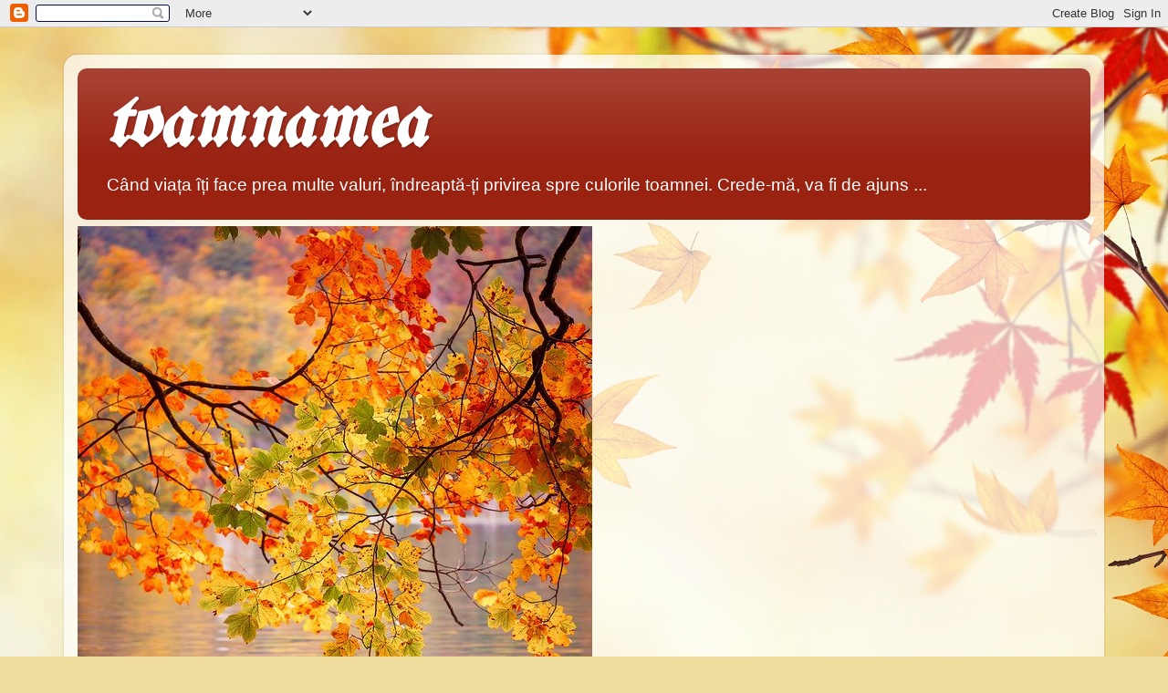

--- FILE ---
content_type: text/html; charset=UTF-8
request_url: https://toamnamea.blogspot.com/2018/03/nu-nu-iau-nicio-carte-cu-mine-ma-voi.html
body_size: 20989
content:
<!DOCTYPE html>
<html class='v2' dir='ltr' lang='ro'>
<head>
<link href='https://www.blogger.com/static/v1/widgets/335934321-css_bundle_v2.css' rel='stylesheet' type='text/css'/>
<meta content='width=1100' name='viewport'/>
<meta content='text/html; charset=UTF-8' http-equiv='Content-Type'/>
<meta content='blogger' name='generator'/>
<link href='https://toamnamea.blogspot.com/favicon.ico' rel='icon' type='image/x-icon'/>
<link href='https://toamnamea.blogspot.com/2018/03/nu-nu-iau-nicio-carte-cu-mine-ma-voi.html' rel='canonical'/>
<link rel="alternate" type="application/atom+xml" title="toamnamea - Atom" href="https://toamnamea.blogspot.com/feeds/posts/default" />
<link rel="alternate" type="application/rss+xml" title="toamnamea - RSS" href="https://toamnamea.blogspot.com/feeds/posts/default?alt=rss" />
<link rel="service.post" type="application/atom+xml" title="toamnamea - Atom" href="https://www.blogger.com/feeds/2232148327062515732/posts/default" />

<link rel="alternate" type="application/atom+xml" title="toamnamea - Atom" href="https://toamnamea.blogspot.com/feeds/2685116977548802804/comments/default" />
<!--Can't find substitution for tag [blog.ieCssRetrofitLinks]-->
<link href='https://blogger.googleusercontent.com/img/b/R29vZ2xl/AVvXsEhwGGjHywtQVSmS5FVvbPMbqJJvZkPXII37dvAlwErUxbfsp9Vv_cjxXa-lea_nGpDhPrn3ISZJhVu6kbh5rCEnbeYg-n1EGwDp79VW9Gp_vbYRSteFPEIrYm2VBrqV_iCIe48su-GXvsc/s640/Geisha-Japonia-Tara-Soarelui-Rasare.jpg' rel='image_src'/>
<meta content='https://toamnamea.blogspot.com/2018/03/nu-nu-iau-nicio-carte-cu-mine-ma-voi.html' property='og:url'/>
<meta content='Nu,  nu  iau  nicio  carte  cu  mine! Mă  voi  afla  în  trei  cărți!' property='og:title'/>
<meta content='               Țara  de  unde  răsare  soarele  ... țara  care  a  ridicat  la  rang  de  artă  până  și  bătrânul  cireș  din curtea  bunic...' property='og:description'/>
<meta content='https://blogger.googleusercontent.com/img/b/R29vZ2xl/AVvXsEhwGGjHywtQVSmS5FVvbPMbqJJvZkPXII37dvAlwErUxbfsp9Vv_cjxXa-lea_nGpDhPrn3ISZJhVu6kbh5rCEnbeYg-n1EGwDp79VW9Gp_vbYRSteFPEIrYm2VBrqV_iCIe48su-GXvsc/w1200-h630-p-k-no-nu/Geisha-Japonia-Tara-Soarelui-Rasare.jpg' property='og:image'/>
<title>toamnamea: Nu,  nu  iau  nicio  carte  cu  mine! Mă  voi  afla  în  trei  cărți!</title>
<style type='text/css'>@font-face{font-family:'Calligraffitti';font-style:normal;font-weight:400;font-display:swap;src:url(//fonts.gstatic.com/s/calligraffitti/v20/46k2lbT3XjDVqJw3DCmCFjE0vkFeOZdjppN_.woff2)format('woff2');unicode-range:U+0000-00FF,U+0131,U+0152-0153,U+02BB-02BC,U+02C6,U+02DA,U+02DC,U+0304,U+0308,U+0329,U+2000-206F,U+20AC,U+2122,U+2191,U+2193,U+2212,U+2215,U+FEFF,U+FFFD;}@font-face{font-family:'UnifrakturMaguntia';font-style:normal;font-weight:400;font-display:swap;src:url(//fonts.gstatic.com/s/unifrakturmaguntia/v22/WWXPlieVYwiGNomYU-ciRLRvEmK7oaVemGZMFABK1Q.woff2)format('woff2');unicode-range:U+0000-00FF,U+0131,U+0152-0153,U+02BB-02BC,U+02C6,U+02DA,U+02DC,U+0304,U+0308,U+0329,U+2000-206F,U+20AC,U+2122,U+2191,U+2193,U+2212,U+2215,U+FEFF,U+FFFD;}</style>
<style id='page-skin-1' type='text/css'><!--
/*-----------------------------------------------
Blogger Template Style
Name:     Picture Window
Designer: Blogger
URL:      www.blogger.com
----------------------------------------------- */
/* Content
----------------------------------------------- */
body {
font: normal normal 16px Arial, Tahoma, Helvetica, FreeSans, sans-serif;
color: #333333;
background: #f0dea0 url(//themes.googleusercontent.com/image?id=15WpXezK_EJnbLiccWkVt3W0zzf1TQraiKrJPyDvVmnulsEaS7pxD4ot0icoA44nu-xTv) no-repeat fixed top center /* Credit: borchee (http://www.istockphoto.com/file_closeup.php?id=10044133&platform=blogger) */;
}
html body .region-inner {
min-width: 0;
max-width: 100%;
width: auto;
}
.content-outer {
font-size: 90%;
}
a:link {
text-decoration:none;
color: #992211;
}
a:visited {
text-decoration:none;
color: #771000;
}
a:hover {
text-decoration:underline;
color: #cc4411;
}
.content-outer {
background: transparent url(https://resources.blogblog.com/blogblog/data/1kt/transparent/white80.png) repeat scroll top left;
-moz-border-radius: 15px;
-webkit-border-radius: 15px;
-goog-ms-border-radius: 15px;
border-radius: 15px;
-moz-box-shadow: 0 0 3px rgba(0, 0, 0, .15);
-webkit-box-shadow: 0 0 3px rgba(0, 0, 0, .15);
-goog-ms-box-shadow: 0 0 3px rgba(0, 0, 0, .15);
box-shadow: 0 0 3px rgba(0, 0, 0, .15);
margin: 30px auto;
}
.content-inner {
padding: 15px;
}
/* Header
----------------------------------------------- */
.header-outer {
background: #992211 url(https://resources.blogblog.com/blogblog/data/1kt/transparent/header_gradient_shade.png) repeat-x scroll top left;
_background-image: none;
color: #ffffff;
-moz-border-radius: 10px;
-webkit-border-radius: 10px;
-goog-ms-border-radius: 10px;
border-radius: 10px;
}
.Header img, .Header #header-inner {
-moz-border-radius: 10px;
-webkit-border-radius: 10px;
-goog-ms-border-radius: 10px;
border-radius: 10px;
}
.header-inner .Header .titlewrapper,
.header-inner .Header .descriptionwrapper {
padding-left: 30px;
padding-right: 30px;
}
.Header h1 {
font: italic bold 80px UnifrakturMaguntia;
text-shadow: 1px 1px 3px rgba(0, 0, 0, 0.3);
}
.Header h1 a {
color: #ffffff;
}
.Header .description {
font-size: 130%;
}
/* Tabs
----------------------------------------------- */
.tabs-inner {
margin: .5em 0 0;
padding: 0;
}
.tabs-inner .section {
margin: 0;
}
.tabs-inner .widget ul {
padding: 0;
background: #cc4411 url(https://resources.blogblog.com/blogblog/data/1kt/transparent/tabs_gradient_shade.png) repeat scroll bottom;
-moz-border-radius: 10px;
-webkit-border-radius: 10px;
-goog-ms-border-radius: 10px;
border-radius: 10px;
}
.tabs-inner .widget li {
border: none;
}
.tabs-inner .widget li a {
display: inline-block;
padding: .5em 1em;
margin-right: 0;
color: #991120;
font: normal normal 12px Calligraffitti;
-moz-border-radius: 0 0 0 0;
-webkit-border-top-left-radius: 0;
-webkit-border-top-right-radius: 0;
-goog-ms-border-radius: 0 0 0 0;
border-radius: 0 0 0 0;
background: transparent none no-repeat scroll top left;
border-right: 1px solid #4c1108;
}
.tabs-inner .widget li:first-child a {
padding-left: 1.25em;
-moz-border-radius-topleft: 10px;
-moz-border-radius-bottomleft: 10px;
-webkit-border-top-left-radius: 10px;
-webkit-border-bottom-left-radius: 10px;
-goog-ms-border-top-left-radius: 10px;
-goog-ms-border-bottom-left-radius: 10px;
border-top-left-radius: 10px;
border-bottom-left-radius: 10px;
}
.tabs-inner .widget li.selected a,
.tabs-inner .widget li a:hover {
position: relative;
z-index: 1;
background: #cc4411 url(https://resources.blogblog.com/blogblog/data/1kt/transparent/tabs_gradient_shade.png) repeat scroll bottom;
color: #000000;
-moz-box-shadow: 0 0 0 rgba(0, 0, 0, .15);
-webkit-box-shadow: 0 0 0 rgba(0, 0, 0, .15);
-goog-ms-box-shadow: 0 0 0 rgba(0, 0, 0, .15);
box-shadow: 0 0 0 rgba(0, 0, 0, .15);
}
/* Headings
----------------------------------------------- */
h2 {
font: bold normal 13px Arial, Tahoma, Helvetica, FreeSans, sans-serif;
text-transform: uppercase;
color: #666666;
margin: .5em 0;
}
/* Main
----------------------------------------------- */
.main-outer {
background: transparent none repeat scroll top center;
-moz-border-radius: 0 0 0 0;
-webkit-border-top-left-radius: 0;
-webkit-border-top-right-radius: 0;
-webkit-border-bottom-left-radius: 0;
-webkit-border-bottom-right-radius: 0;
-goog-ms-border-radius: 0 0 0 0;
border-radius: 0 0 0 0;
-moz-box-shadow: 0 0 0 rgba(0, 0, 0, .15);
-webkit-box-shadow: 0 0 0 rgba(0, 0, 0, .15);
-goog-ms-box-shadow: 0 0 0 rgba(0, 0, 0, .15);
box-shadow: 0 0 0 rgba(0, 0, 0, .15);
}
.main-inner {
padding: 15px 5px 20px;
}
.main-inner .column-center-inner {
padding: 0 0;
}
.main-inner .column-left-inner {
padding-left: 0;
}
.main-inner .column-right-inner {
padding-right: 0;
}
/* Posts
----------------------------------------------- */
h3.post-title {
margin: 0;
font: italic bold 30px Arial, Tahoma, Helvetica, FreeSans, sans-serif;
}
.comments h4 {
margin: 1em 0 0;
font: italic bold 30px Arial, Tahoma, Helvetica, FreeSans, sans-serif;
}
.date-header span {
color: #333333;
}
.post-outer {
background-color: #ffffff;
border: solid 1px #dddddd;
-moz-border-radius: 10px;
-webkit-border-radius: 10px;
border-radius: 10px;
-goog-ms-border-radius: 10px;
padding: 15px 20px;
margin: 0 -20px 20px;
}
.post-body {
line-height: 1.4;
font-size: 110%;
position: relative;
}
.post-header {
margin: 0 0 1.5em;
color: #999999;
line-height: 1.6;
}
.post-footer {
margin: .5em 0 0;
color: #999999;
line-height: 1.6;
}
#blog-pager {
font-size: 140%
}
#comments .comment-author {
padding-top: 1.5em;
border-top: dashed 1px #ccc;
border-top: dashed 1px rgba(128, 128, 128, .5);
background-position: 0 1.5em;
}
#comments .comment-author:first-child {
padding-top: 0;
border-top: none;
}
.avatar-image-container {
margin: .2em 0 0;
}
/* Comments
----------------------------------------------- */
.comments .comments-content .icon.blog-author {
background-repeat: no-repeat;
background-image: url([data-uri]);
}
.comments .comments-content .loadmore a {
border-top: 1px solid #cc4411;
border-bottom: 1px solid #cc4411;
}
.comments .continue {
border-top: 2px solid #cc4411;
}
/* Widgets
----------------------------------------------- */
.widget ul, .widget #ArchiveList ul.flat {
padding: 0;
list-style: none;
}
.widget ul li, .widget #ArchiveList ul.flat li {
border-top: dashed 1px #ccc;
border-top: dashed 1px rgba(128, 128, 128, .5);
}
.widget ul li:first-child, .widget #ArchiveList ul.flat li:first-child {
border-top: none;
}
.widget .post-body ul {
list-style: disc;
}
.widget .post-body ul li {
border: none;
}
/* Footer
----------------------------------------------- */
.footer-outer {
color:#eeeeee;
background: transparent url(https://resources.blogblog.com/blogblog/data/1kt/transparent/black50.png) repeat scroll top left;
-moz-border-radius: 10px 10px 10px 10px;
-webkit-border-top-left-radius: 10px;
-webkit-border-top-right-radius: 10px;
-webkit-border-bottom-left-radius: 10px;
-webkit-border-bottom-right-radius: 10px;
-goog-ms-border-radius: 10px 10px 10px 10px;
border-radius: 10px 10px 10px 10px;
-moz-box-shadow: 0 0 0 rgba(0, 0, 0, .15);
-webkit-box-shadow: 0 0 0 rgba(0, 0, 0, .15);
-goog-ms-box-shadow: 0 0 0 rgba(0, 0, 0, .15);
box-shadow: 0 0 0 rgba(0, 0, 0, .15);
}
.footer-inner {
padding: 10px 5px 20px;
}
.footer-outer a {
color: #ffffdd;
}
.footer-outer a:visited {
color: #cccc99;
}
.footer-outer a:hover {
color: #ffffff;
}
.footer-outer .widget h2 {
color: #bbbbbb;
}
/* Mobile
----------------------------------------------- */
html body.mobile {
height: auto;
}
html body.mobile {
min-height: 480px;
background-size: 100% auto;
}
.mobile .body-fauxcolumn-outer {
background: transparent none repeat scroll top left;
}
html .mobile .mobile-date-outer, html .mobile .blog-pager {
border-bottom: none;
background: transparent none repeat scroll top center;
margin-bottom: 10px;
}
.mobile .date-outer {
background: transparent none repeat scroll top center;
}
.mobile .header-outer, .mobile .main-outer,
.mobile .post-outer, .mobile .footer-outer {
-moz-border-radius: 0;
-webkit-border-radius: 0;
-goog-ms-border-radius: 0;
border-radius: 0;
}
.mobile .content-outer,
.mobile .main-outer,
.mobile .post-outer {
background: inherit;
border: none;
}
.mobile .content-outer {
font-size: 100%;
}
.mobile-link-button {
background-color: #992211;
}
.mobile-link-button a:link, .mobile-link-button a:visited {
color: #ffffff;
}
.mobile-index-contents {
color: #333333;
}
.mobile .tabs-inner .PageList .widget-content {
background: #cc4411 url(https://resources.blogblog.com/blogblog/data/1kt/transparent/tabs_gradient_shade.png) repeat scroll bottom;
color: #000000;
}
.mobile .tabs-inner .PageList .widget-content .pagelist-arrow {
border-left: 1px solid #4c1108;
}

--></style>
<style id='template-skin-1' type='text/css'><!--
body {
min-width: 1140px;
}
.content-outer, .content-fauxcolumn-outer, .region-inner {
min-width: 1140px;
max-width: 1140px;
_width: 1140px;
}
.main-inner .columns {
padding-left: 330px;
padding-right: 0px;
}
.main-inner .fauxcolumn-center-outer {
left: 330px;
right: 0px;
/* IE6 does not respect left and right together */
_width: expression(this.parentNode.offsetWidth -
parseInt("330px") -
parseInt("0px") + 'px');
}
.main-inner .fauxcolumn-left-outer {
width: 330px;
}
.main-inner .fauxcolumn-right-outer {
width: 0px;
}
.main-inner .column-left-outer {
width: 330px;
right: 100%;
margin-left: -330px;
}
.main-inner .column-right-outer {
width: 0px;
margin-right: -0px;
}
#layout {
min-width: 0;
}
#layout .content-outer {
min-width: 0;
width: 800px;
}
#layout .region-inner {
min-width: 0;
width: auto;
}
body#layout div.add_widget {
padding: 8px;
}
body#layout div.add_widget a {
margin-left: 32px;
}
--></style>
<style>
    body {background-image:url(\/\/themes.googleusercontent.com\/image?id=15WpXezK_EJnbLiccWkVt3W0zzf1TQraiKrJPyDvVmnulsEaS7pxD4ot0icoA44nu-xTv);}
    
@media (max-width: 200px) { body {background-image:url(\/\/themes.googleusercontent.com\/image?id=15WpXezK_EJnbLiccWkVt3W0zzf1TQraiKrJPyDvVmnulsEaS7pxD4ot0icoA44nu-xTv&options=w200);}}
@media (max-width: 400px) and (min-width: 201px) { body {background-image:url(\/\/themes.googleusercontent.com\/image?id=15WpXezK_EJnbLiccWkVt3W0zzf1TQraiKrJPyDvVmnulsEaS7pxD4ot0icoA44nu-xTv&options=w400);}}
@media (max-width: 800px) and (min-width: 401px) { body {background-image:url(\/\/themes.googleusercontent.com\/image?id=15WpXezK_EJnbLiccWkVt3W0zzf1TQraiKrJPyDvVmnulsEaS7pxD4ot0icoA44nu-xTv&options=w800);}}
@media (max-width: 1200px) and (min-width: 801px) { body {background-image:url(\/\/themes.googleusercontent.com\/image?id=15WpXezK_EJnbLiccWkVt3W0zzf1TQraiKrJPyDvVmnulsEaS7pxD4ot0icoA44nu-xTv&options=w1200);}}
/* Last tag covers anything over one higher than the previous max-size cap. */
@media (min-width: 1201px) { body {background-image:url(\/\/themes.googleusercontent.com\/image?id=15WpXezK_EJnbLiccWkVt3W0zzf1TQraiKrJPyDvVmnulsEaS7pxD4ot0icoA44nu-xTv&options=w1600);}}
  </style>
<link href='https://www.blogger.com/dyn-css/authorization.css?targetBlogID=2232148327062515732&amp;zx=4699d951-18c7-4b68-accf-2338238cbcb0' media='none' onload='if(media!=&#39;all&#39;)media=&#39;all&#39;' rel='stylesheet'/><noscript><link href='https://www.blogger.com/dyn-css/authorization.css?targetBlogID=2232148327062515732&amp;zx=4699d951-18c7-4b68-accf-2338238cbcb0' rel='stylesheet'/></noscript>
<meta name='google-adsense-platform-account' content='ca-host-pub-1556223355139109'/>
<meta name='google-adsense-platform-domain' content='blogspot.com'/>

<!-- data-ad-client=ca-pub-1643160833484145 -->

</head>
<body class='loading variant-shade'>
<div class='navbar section' id='navbar' name='Navbar'><div class='widget Navbar' data-version='1' id='Navbar1'><script type="text/javascript">
    function setAttributeOnload(object, attribute, val) {
      if(window.addEventListener) {
        window.addEventListener('load',
          function(){ object[attribute] = val; }, false);
      } else {
        window.attachEvent('onload', function(){ object[attribute] = val; });
      }
    }
  </script>
<div id="navbar-iframe-container"></div>
<script type="text/javascript" src="https://apis.google.com/js/platform.js"></script>
<script type="text/javascript">
      gapi.load("gapi.iframes:gapi.iframes.style.bubble", function() {
        if (gapi.iframes && gapi.iframes.getContext) {
          gapi.iframes.getContext().openChild({
              url: 'https://www.blogger.com/navbar/2232148327062515732?po\x3d2685116977548802804\x26origin\x3dhttps://toamnamea.blogspot.com',
              where: document.getElementById("navbar-iframe-container"),
              id: "navbar-iframe"
          });
        }
      });
    </script><script type="text/javascript">
(function() {
var script = document.createElement('script');
script.type = 'text/javascript';
script.src = '//pagead2.googlesyndication.com/pagead/js/google_top_exp.js';
var head = document.getElementsByTagName('head')[0];
if (head) {
head.appendChild(script);
}})();
</script>
</div></div>
<div class='body-fauxcolumns'>
<div class='fauxcolumn-outer body-fauxcolumn-outer'>
<div class='cap-top'>
<div class='cap-left'></div>
<div class='cap-right'></div>
</div>
<div class='fauxborder-left'>
<div class='fauxborder-right'></div>
<div class='fauxcolumn-inner'>
</div>
</div>
<div class='cap-bottom'>
<div class='cap-left'></div>
<div class='cap-right'></div>
</div>
</div>
</div>
<div class='content'>
<div class='content-fauxcolumns'>
<div class='fauxcolumn-outer content-fauxcolumn-outer'>
<div class='cap-top'>
<div class='cap-left'></div>
<div class='cap-right'></div>
</div>
<div class='fauxborder-left'>
<div class='fauxborder-right'></div>
<div class='fauxcolumn-inner'>
</div>
</div>
<div class='cap-bottom'>
<div class='cap-left'></div>
<div class='cap-right'></div>
</div>
</div>
</div>
<div class='content-outer'>
<div class='content-cap-top cap-top'>
<div class='cap-left'></div>
<div class='cap-right'></div>
</div>
<div class='fauxborder-left content-fauxborder-left'>
<div class='fauxborder-right content-fauxborder-right'></div>
<div class='content-inner'>
<header>
<div class='header-outer'>
<div class='header-cap-top cap-top'>
<div class='cap-left'></div>
<div class='cap-right'></div>
</div>
<div class='fauxborder-left header-fauxborder-left'>
<div class='fauxborder-right header-fauxborder-right'></div>
<div class='region-inner header-inner'>
<div class='header section' id='header' name='Antet'><div class='widget Header' data-version='1' id='Header1'>
<div id='header-inner'>
<div class='titlewrapper'>
<h1 class='title'>
<a href='https://toamnamea.blogspot.com/'>
toamnamea
</a>
</h1>
</div>
<div class='descriptionwrapper'>
<p class='description'><span>Când  viața  îți  face  prea  multe  valuri,  îndreaptă-ți  privirea  spre  culorile  toamnei.  Crede-mă,  va  fi  de  ajuns ...</span></p>
</div>
</div>
</div></div>
</div>
</div>
<div class='header-cap-bottom cap-bottom'>
<div class='cap-left'></div>
<div class='cap-right'></div>
</div>
</div>
</header>
<div class='tabs-outer'>
<div class='tabs-cap-top cap-top'>
<div class='cap-left'></div>
<div class='cap-right'></div>
</div>
<div class='fauxborder-left tabs-fauxborder-left'>
<div class='fauxborder-right tabs-fauxborder-right'></div>
<div class='region-inner tabs-inner'>
<div class='tabs section' id='crosscol' name='Coloana transversală'><div class='widget Image' data-version='1' id='Image1'>
<div class='widget-content'>
<img alt='' height='845' id='Image1_img' src='https://blogger.googleusercontent.com/img/b/R29vZ2xl/AVvXsEgwQK1wCZUeKCBZsq_8s-islBlcLXdahGcFmUmAb4dnRS6BVjB5ZzuOKg-uaNa0OWjpY0cUW-X_xPiGp4YPW93K-GfgbEyIUZwP9xJdTQimDO22UHC-ujGnj1V04MrHX1dbai8EGcMFM4A/s1600/e2817fe9a35ecbada748c8089f7b0907.jpg' width='564'/>
<br/>
</div>
<div class='clear'></div>
</div></div>
<div class='tabs no-items section' id='crosscol-overflow' name='Cross-Column 2'></div>
</div>
</div>
<div class='tabs-cap-bottom cap-bottom'>
<div class='cap-left'></div>
<div class='cap-right'></div>
</div>
</div>
<div class='main-outer'>
<div class='main-cap-top cap-top'>
<div class='cap-left'></div>
<div class='cap-right'></div>
</div>
<div class='fauxborder-left main-fauxborder-left'>
<div class='fauxborder-right main-fauxborder-right'></div>
<div class='region-inner main-inner'>
<div class='columns fauxcolumns'>
<div class='fauxcolumn-outer fauxcolumn-center-outer'>
<div class='cap-top'>
<div class='cap-left'></div>
<div class='cap-right'></div>
</div>
<div class='fauxborder-left'>
<div class='fauxborder-right'></div>
<div class='fauxcolumn-inner'>
</div>
</div>
<div class='cap-bottom'>
<div class='cap-left'></div>
<div class='cap-right'></div>
</div>
</div>
<div class='fauxcolumn-outer fauxcolumn-left-outer'>
<div class='cap-top'>
<div class='cap-left'></div>
<div class='cap-right'></div>
</div>
<div class='fauxborder-left'>
<div class='fauxborder-right'></div>
<div class='fauxcolumn-inner'>
</div>
</div>
<div class='cap-bottom'>
<div class='cap-left'></div>
<div class='cap-right'></div>
</div>
</div>
<div class='fauxcolumn-outer fauxcolumn-right-outer'>
<div class='cap-top'>
<div class='cap-left'></div>
<div class='cap-right'></div>
</div>
<div class='fauxborder-left'>
<div class='fauxborder-right'></div>
<div class='fauxcolumn-inner'>
</div>
</div>
<div class='cap-bottom'>
<div class='cap-left'></div>
<div class='cap-right'></div>
</div>
</div>
<!-- corrects IE6 width calculation -->
<div class='columns-inner'>
<div class='column-center-outer'>
<div class='column-center-inner'>
<div class='main section' id='main' name='Număr de telefon principal'><div class='widget Blog' data-version='1' id='Blog1'>
<div class='blog-posts hfeed'>

          <div class="date-outer">
        
<h2 class='date-header'><span>miercuri, 7 martie 2018</span></h2>

          <div class="date-posts">
        
<div class='post-outer'>
<div class='post hentry uncustomized-post-template' itemprop='blogPost' itemscope='itemscope' itemtype='http://schema.org/BlogPosting'>
<meta content='https://blogger.googleusercontent.com/img/b/R29vZ2xl/AVvXsEhwGGjHywtQVSmS5FVvbPMbqJJvZkPXII37dvAlwErUxbfsp9Vv_cjxXa-lea_nGpDhPrn3ISZJhVu6kbh5rCEnbeYg-n1EGwDp79VW9Gp_vbYRSteFPEIrYm2VBrqV_iCIe48su-GXvsc/s640/Geisha-Japonia-Tara-Soarelui-Rasare.jpg' itemprop='image_url'/>
<meta content='2232148327062515732' itemprop='blogId'/>
<meta content='2685116977548802804' itemprop='postId'/>
<a name='2685116977548802804'></a>
<h3 class='post-title entry-title' itemprop='name'>
Nu,  nu  iau  nicio  carte  cu  mine! Mă  voi  afla  în  trei  cărți!
</h3>
<div class='post-header'>
<div class='post-header-line-1'></div>
</div>
<div class='post-body entry-content' id='post-body-2685116977548802804' itemprop='description articleBody'>
<br />
<div class="MsoNormal" style="line-height: normal; margin-bottom: .0001pt; margin-bottom: 0in; text-align: justify;">
<span lang="RO" style="font-family: &quot;times new roman&quot; , &quot;serif&quot;; font-size: 12.0pt;">&nbsp; &nbsp; &nbsp; &nbsp;</span><span lang="RO" style="font-size: 12pt;"><span style="font-family: &quot;times&quot; , &quot;times new roman&quot; , serif;"> &nbsp; </span><span style="font-family: inherit;">&nbsp;</span></span><span lang="RO" style="font-size: 12pt;"><span style="font-family: inherit;">Țara&nbsp; de&nbsp;
unde&nbsp; răsare&nbsp; soarele<i>
...</i>țara&nbsp; care&nbsp; a&nbsp;
ridicat&nbsp; la&nbsp; rang&nbsp;
de&nbsp; artă&nbsp; până&nbsp;
și&nbsp; bătrânul&nbsp; cireș&nbsp;
din curtea&nbsp; bunicilor&nbsp; -&nbsp;
am&nbsp; iubit&nbsp; cireșul&nbsp;
ăla,&nbsp; era&nbsp; bun,&nbsp;
dulce,&nbsp; cu&nbsp; trunchiul&nbsp;
gros&nbsp; și scurt,&nbsp; numai&nbsp;
bun&nbsp; de&nbsp; cățărat&nbsp;
până&nbsp; hăt,&nbsp; în&nbsp;
vârf,&nbsp; unde&nbsp; dormeau,&nbsp;
alintate,&nbsp; cele&nbsp; mai&nbsp;
roșii,&nbsp;&nbsp; cele&nbsp; mai&nbsp;
dolofane&nbsp; și&nbsp; cele&nbsp;
mai&nbsp; gustoase&nbsp; cireșe&nbsp;
din&nbsp; toată&nbsp; viața&nbsp;
mea.&nbsp;</span></span></div>
<div class="MsoNormal" style="line-height: normal; margin-bottom: .0001pt; margin-bottom: 0in; text-align: justify; text-indent: .5in;">
<span lang="RO" style="font-size: 12pt;"><span style="font-family: inherit;">Japonia.</span></span><span style="font-family: inherit; font-size: 12pt; text-indent: 0.5in;">&nbsp;</span></div>
<div class="MsoNormal" style="line-height: normal; margin-bottom: .0001pt; margin-bottom: 0in; text-align: justify;">
<span lang="RO" style="font-size: 12pt;"><span style="font-family: inherit;">&nbsp;&nbsp;&nbsp;&nbsp;&nbsp;&nbsp;&nbsp;&nbsp;&nbsp;&nbsp;&nbsp; Am&nbsp; citit&nbsp; despre&nbsp;
ea,&nbsp; am&nbsp; mâncat&nbsp;
pe&nbsp; pâine&nbsp; Shogun-ul,&nbsp;
de&nbsp; la&nbsp; apariție&nbsp;
și&nbsp; până&nbsp; la&nbsp;
adânci&nbsp; bătrâneți,&nbsp; am &nbsp;avut&nbsp;
coșmaruri&nbsp; o&nbsp; săptămână&nbsp;
după&nbsp; ce&nbsp; am&nbsp;
aflat&nbsp; de&nbsp; seppuku&nbsp;
lui&nbsp; Yukio&nbsp; Mishima&nbsp;
și&nbsp; m-am&nbsp; visat&nbsp;
gheișă&nbsp; răvășitoare,&nbsp; recitând&nbsp;
haiku&nbsp; în&nbsp; splendoarea&nbsp;
unui&nbsp; apus,&nbsp; pe&nbsp;
terasa&nbsp; &nbsp;Kiyomizu-dera.<o:p></o:p></span></span></div>
<div class="MsoNormal" style="line-height: normal; margin-bottom: .0001pt; margin-bottom: 0in; text-align: justify;">
<span lang="RO" style="font-size: 12pt;"><span style="font-family: inherit;"><br /></span></span></div>
<div class="separator" style="clear: both; text-align: center;">
<a href="https://blogger.googleusercontent.com/img/b/R29vZ2xl/AVvXsEhwGGjHywtQVSmS5FVvbPMbqJJvZkPXII37dvAlwErUxbfsp9Vv_cjxXa-lea_nGpDhPrn3ISZJhVu6kbh5rCEnbeYg-n1EGwDp79VW9Gp_vbYRSteFPEIrYm2VBrqV_iCIe48su-GXvsc/s1600/Geisha-Japonia-Tara-Soarelui-Rasare.jpg" imageanchor="1" style="margin-left: 1em; margin-right: 1em;"><span style="color: black; font-family: inherit;"><img border="0" data-original-height="900" data-original-width="1350" height="425" src="https://blogger.googleusercontent.com/img/b/R29vZ2xl/AVvXsEhwGGjHywtQVSmS5FVvbPMbqJJvZkPXII37dvAlwErUxbfsp9Vv_cjxXa-lea_nGpDhPrn3ISZJhVu6kbh5rCEnbeYg-n1EGwDp79VW9Gp_vbYRSteFPEIrYm2VBrqV_iCIe48su-GXvsc/s640/Geisha-Japonia-Tara-Soarelui-Rasare.jpg" width="640" /></span></a></div>
<div class="MsoNormal" style="line-height: normal; margin-bottom: .0001pt; margin-bottom: 0in; text-align: justify;">
<span lang="RO" style="font-size: 12pt;"><span style="font-family: inherit;"><br /></span></span></div>
<div class="MsoNormal" style="line-height: normal; margin-bottom: .0001pt; margin-bottom: 0in; text-align: justify;">
<span lang="RO" style="font-size: 12pt;"><span style="font-family: inherit;">&nbsp; &nbsp; &nbsp; &nbsp; &nbsp; &nbsp; &nbsp;&nbsp;Nu&nbsp; m-am&nbsp; gândit&nbsp;
niciodată&nbsp; că&nbsp; voi&nbsp;
pune&nbsp; piciorul&nbsp; pe&nbsp;
acest&nbsp; tărâm,&nbsp; în&nbsp;
această&nbsp; viață,&nbsp; fără&nbsp;
să&nbsp; fie&nbsp; nevoie&nbsp;
să&nbsp; sparg,&nbsp; pe&nbsp;
lângă&nbsp; toți&nbsp; purcelușii&nbsp;
de&nbsp; ceramică&nbsp; ai&nbsp;
puștimii&nbsp; din&nbsp; cartier,&nbsp;
și&nbsp; banca&nbsp; din&nbsp;
centrul&nbsp; orașului.<o:p></o:p></span></span></div>
<div class="MsoNormal" style="line-height: normal; margin-bottom: .0001pt; margin-bottom: 0in; text-align: justify;">
<span lang="RO" style="font-size: 12pt;"><span style="font-family: inherit;"><span style="mso-tab-count: 1;">&nbsp;&nbsp;&nbsp;&nbsp;&nbsp;&nbsp;&nbsp;&nbsp;&nbsp;&nbsp;&nbsp; </span>Uneori,<span style="mso-spacerun: yes;">&nbsp; </span>însă,<span style="mso-spacerun: yes;">&nbsp; </span>viața<span style="mso-spacerun: yes;">&nbsp;
</span>îți<span style="mso-spacerun: yes;">&nbsp; </span>joacă<span style="mso-spacerun: yes;">&nbsp; </span>niște<span style="mso-spacerun: yes;">&nbsp;
</span>feste<span style="mso-spacerun: yes;">&nbsp; </span>de<span style="mso-spacerun: yes;">&nbsp; </span>nu-ți<span style="mso-spacerun: yes;">&nbsp;
</span>mai<span style="mso-spacerun: yes;">&nbsp; </span>revii<span style="mso-spacerun: yes;">&nbsp; </span>nici<span style="mso-spacerun: yes;">&nbsp;
</span>după<span style="mso-spacerun: yes;">&nbsp; </span>a<span style="mso-spacerun: yes;">&nbsp; </span>șaptea<span style="mso-spacerun: yes;">&nbsp;
</span>reîncarnare.<span style="mso-spacerun: yes;">&nbsp; </span>Grație<span style="mso-spacerun: yes;">&nbsp; </span>unui<span style="mso-spacerun: yes;">&nbsp;
</span>comentariu -<span style="mso-spacerun: yes;">&nbsp; </span>concurs,<span style="mso-spacerun: yes;">&nbsp; </span>m-am<span style="mso-spacerun: yes;">&nbsp;
</span>pomenit<span style="mso-spacerun: yes;">&nbsp; </span>în<span style="mso-spacerun: yes;">&nbsp; </span>fața<span style="mso-spacerun: yes;">&nbsp;
</span>unei<span style="mso-spacerun: yes;">&nbsp; </span>provocări<span style="mso-spacerun: yes;">&nbsp; </span>mai<span style="mso-spacerun: yes;">&nbsp;
</span>mult<span style="mso-spacerun: yes;">&nbsp; </span>decât<span style="mso-spacerun: yes;">&nbsp; </span>inedite:<span style="mso-spacerun: yes;">&nbsp;
</span>am<span style="mso-spacerun: yes;">&nbsp; </span>la<span style="mso-spacerun: yes;">&nbsp; </span>dispoziție <span style="mso-spacerun: yes;">&nbsp;</span>5 (cinci)<span style="mso-spacerun: yes;">&nbsp;
</span>ore<span style="mso-spacerun: yes;">&nbsp; </span>să-mi<span style="mso-spacerun: yes;">&nbsp; </span>fac<span style="mso-spacerun: yes;">&nbsp;
</span>bagajul<span style="mso-spacerun: yes;">&nbsp; </span>și<span style="mso-spacerun: yes;">&nbsp; </span>să-mi<span style="mso-spacerun: yes;">&nbsp;
</span>planific<span style="mso-spacerun: yes;">&nbsp; </span>o<span style="mso-spacerun: yes;">&nbsp; </span>excursie<span style="mso-spacerun: yes;">&nbsp;
</span>în<span style="mso-spacerun: yes;">&nbsp; </span>Iordania,<span style="mso-spacerun: yes;">&nbsp; </span>fascinanta<span style="mso-spacerun: yes;">&nbsp;
</span>Umbria<span style="mso-spacerun: yes;">&nbsp; </span>și<span style="mso-spacerun: yes;">&nbsp; </span>Japonia.<o:p></o:p></span></span></div>
<div class="MsoNormal" style="line-height: normal; margin-bottom: .0001pt; margin-bottom: 0in; text-align: justify;">
<span lang="RO" style="font-size: 12pt;"><span style="font-family: inherit;"><span style="mso-tab-count: 1;">&nbsp;&nbsp;&nbsp;&nbsp;&nbsp;&nbsp;&nbsp;&nbsp;&nbsp;&nbsp;&nbsp; </span>Autor:<span style="mso-spacerun: yes;">&nbsp;
</span>Christian<span style="mso-spacerun: yes;">&nbsp; </span>Tour,<span style="mso-spacerun: yes;">&nbsp; </span>prin<span style="mso-spacerun: yes;">&nbsp;
</span>oferta<span style="mso-spacerun: yes;">&nbsp; </span><i style="mso-bidi-font-style: normal;"><a href="https://christiantour.ro/circuite"><b style="mso-bidi-font-weight: normal;">circuite<span style="mso-spacerun: yes;">&nbsp; </span>Christian<span style="mso-spacerun: yes;">&nbsp; </span>Tour</b>.</a><o:p></o:p></i></span></span></div>
<div class="MsoNormal" style="line-height: normal; margin-bottom: .0001pt; margin-bottom: 0in; text-align: justify;">
<span lang="RO" style="font-size: 12pt;"><span style="font-family: inherit;"><span style="mso-tab-count: 1;">&nbsp;&nbsp;&nbsp;&nbsp;&nbsp;&nbsp;&nbsp;&nbsp;&nbsp;</span>Recunosc,<span style="mso-spacerun: yes;">&nbsp;
</span>n-am<span style="mso-spacerun: yes;">&nbsp; </span>fost<span style="mso-spacerun: yes;">&nbsp; </span>în<span style="mso-spacerun: yes;">&nbsp;
</span>niciuna<span style="mso-spacerun: yes;">&nbsp; </span>dintre<span style="mso-spacerun: yes;">&nbsp; </span>aceste<span style="mso-spacerun: yes;">&nbsp;
</span>destinații,<span style="mso-spacerun: yes;">&nbsp; </span>atât<span style="mso-spacerun: yes;">&nbsp; </span>de<span style="mso-spacerun: yes;">&nbsp;
</span>deosebite<span style="mso-spacerun: yes;">&nbsp; </span>una<span style="mso-spacerun: yes;">&nbsp; </span>de<span style="mso-spacerun: yes;">&nbsp;
</span>cealaltă.<span style="mso-spacerun: yes;">&nbsp; </span>Recunosc,<span style="mso-spacerun: yes;">&nbsp; </span>mi-au<span style="mso-spacerun: yes;">&nbsp;
</span>crescut<span style="mso-spacerun: yes;">&nbsp; </span>aripi<span style="mso-spacerun: yes;">&nbsp; </span>la<span style="mso-spacerun: yes;">&nbsp;
</span>picioare,<span style="mso-spacerun: yes;">&nbsp; </span>iar<span style="mso-spacerun: yes;">&nbsp; </span>mâinile<span style="mso-spacerun: yes;">&nbsp;
</span>îmi<span style="mso-spacerun: yes;">&nbsp; </span>zboară<span style="mso-spacerun: yes;">&nbsp; </span>în<span style="mso-spacerun: yes;">&nbsp;
</span>stânga<span style="mso-spacerun: yes;">&nbsp; </span>și-n<span style="mso-spacerun: yes;">&nbsp; </span>dreapta<span style="mso-spacerun: yes;">&nbsp;
</span>ca<span style="mso-spacerun: yes;">&nbsp; </span>niște<span style="mso-spacerun: yes;">&nbsp; </span>secerători<span style="mso-spacerun: yes;">&nbsp;
</span>ultramecanizate,<span style="mso-spacerun: yes;">&nbsp; </span>aruncând<span style="mso-spacerun: yes;">&nbsp; </span>de-a<span style="mso-spacerun: yes;">&nbsp;
</span>valma<span style="mso-spacerun: yes;">&nbsp; </span>haine,<span style="mso-spacerun: yes;">&nbsp; </span>obiecte<span style="mso-spacerun: yes;">&nbsp;
</span>de<span style="mso-spacerun: yes;">&nbsp; </span>toaletă<span style="mso-spacerun: yes;">&nbsp; </span>și<span style="mso-spacerun: yes;">&nbsp;
</span>papuci,<span style="mso-spacerun: yes;">&nbsp; </span>în<span style="mso-spacerun: yes;">&nbsp; </span>geamantanul<span style="mso-spacerun: yes;">&nbsp;
</span>meu<span style="mso-spacerun: yes;">&nbsp; </span>albastru,<span style="mso-spacerun: yes;">&nbsp; </span>cu<span style="mso-spacerun: yes;">&nbsp;
</span>două<span style="mso-spacerun: yes;">&nbsp; </span>roți, <span style="mso-spacerun: yes;">&nbsp;</span>care<span style="mso-spacerun: yes;">&nbsp;
</span>scârțâie<span style="mso-spacerun: yes;">&nbsp; </span>îngrozitor<span style="mso-spacerun: yes;">&nbsp; </span>la<span style="mso-spacerun: yes;">&nbsp;
</span>fiecare<span style="mso-spacerun: yes;">&nbsp; </span>mișcare.<span style="mso-spacerun: yes;">&nbsp; </span>Nu<span style="mso-spacerun: yes;">&nbsp;
</span>contează<span style="mso-spacerun: yes;">&nbsp; </span>ce<span style="mso-spacerun: yes;">&nbsp; </span>îmbrac<span style="mso-spacerun: yes;">&nbsp;
</span>și<span style="mso-spacerun: yes;">&nbsp; </span>ce<span style="mso-spacerun: yes;">&nbsp; </span>încalț,<span style="mso-spacerun: yes;">&nbsp;
</span>principalul<span style="mso-spacerun: yes;">&nbsp; </span>este<span style="mso-spacerun: yes;">&nbsp; </span>că<span style="mso-spacerun: yes;">&nbsp;
</span>plec.<o:p></o:p></span></span></div>
<div class="MsoNormal" style="line-height: normal; margin-bottom: .0001pt; margin-bottom: 0in; text-align: justify;">
<span lang="RO" style="font-size: 12pt;"><span style="font-family: inherit;"><span style="mso-tab-count: 1;">&nbsp;&nbsp;&nbsp;&nbsp;&nbsp;&nbsp;&nbsp;&nbsp;&nbsp;&nbsp;&nbsp; </span>Și<span style="mso-spacerun: yes;">&nbsp; </span>nu,<span style="mso-spacerun: yes;">&nbsp; </span>nu<span style="mso-spacerun: yes;">&nbsp;
</span>iau<span style="mso-spacerun: yes;">&nbsp; </span>nicio<span style="mso-spacerun: yes;">&nbsp; </span>carte<span style="mso-spacerun: yes;">&nbsp;
</span>cu<span style="mso-spacerun: yes;">&nbsp; </span>mine,<span style="mso-spacerun: yes;">&nbsp; </span>doar<span style="mso-spacerun: yes;">&nbsp;
</span>mă<span style="mso-spacerun: yes;">&nbsp; </span>voi<span style="mso-spacerun: yes;">&nbsp; </span>afla<span style="mso-spacerun: yes;">&nbsp;
</span>într-una,<span style="mso-spacerun: yes;">&nbsp; </span>ba<span style="mso-spacerun: yes;">&nbsp; </span>nu,<span style="mso-spacerun: yes;">&nbsp;
</span>în<span style="mso-spacerun: yes;">&nbsp; </span>trei<span style="mso-spacerun: yes;">&nbsp; </span>cărți<span style="mso-spacerun: yes;">&nbsp;
</span>palpabile,<span style="mso-spacerun: yes;">&nbsp; </span>parfumate<span style="mso-spacerun: yes;">&nbsp; </span>și<span style="mso-spacerun: yes;">&nbsp;
</span>minunate,<span style="mso-spacerun: yes;">&nbsp; </span>pe<span style="mso-spacerun: yes;">&nbsp; </span>care<span style="mso-spacerun: yes;">&nbsp;
</span>am<span style="mso-spacerun: yes;">&nbsp; </span>de<span style="mso-spacerun: yes;">&nbsp; </span>gând<span style="mso-spacerun: yes;">&nbsp;
</span>să<span style="mso-spacerun: yes;">&nbsp; </span>le<span style="mso-spacerun: yes;">&nbsp; </span>parcurg<span style="mso-spacerun: yes;">&nbsp;
</span>cât<span style="mso-spacerun: yes;">&nbsp; </span>de<span style="mso-spacerun: yes;">&nbsp; </span>adânc<span style="mso-spacerun: yes;">&nbsp;
</span>voi<span style="mso-spacerun: yes;">&nbsp; </span>putea.<o:p></o:p></span></span></div>
<div class="MsoNormal" style="line-height: normal; margin-bottom: .0001pt; margin-bottom: 0in; text-align: justify;">
<span lang="RO" style="font-size: 12pt;"><span style="font-family: inherit;"><span style="mso-tab-count: 1;">&nbsp;&nbsp;&nbsp;&nbsp;&nbsp;&nbsp;&nbsp;&nbsp;&nbsp;&nbsp;&nbsp; </span>Abia<span style="mso-spacerun: yes;">&nbsp; </span>după<span style="mso-spacerun: yes;">&nbsp; </span>ce<span style="mso-spacerun: yes;">&nbsp;
</span>m-am<span style="mso-spacerun: yes;">&nbsp; </span>așezat<span style="mso-spacerun: yes;">&nbsp; </span>pe<span style="mso-spacerun: yes;">&nbsp;
</span>geamantanul<span style="mso-spacerun: yes;">&nbsp; </span>ultraplin<span style="mso-spacerun: yes;">&nbsp; </span>și<span style="mso-spacerun: yes;">&nbsp;
</span>l-am<span style="mso-spacerun: yes;">&nbsp; </span>îndesat<span style="mso-spacerun: yes;">&nbsp; </span>bine<span style="mso-spacerun: yes;">&nbsp;
</span>cu<span style="mso-spacerun: yes;">&nbsp; </span>genunchiul<span style="mso-spacerun: yes;">&nbsp;&nbsp; </span>ca<span style="mso-spacerun: yes;">&nbsp;
</span>să<span style="mso-spacerun: yes;">&nbsp; </span>se<span style="mso-spacerun: yes;">&nbsp; </span>închidă,<span style="mso-spacerun: yes;">&nbsp;&nbsp;
</span>mi-am<span style="mso-spacerun: yes;">&nbsp; </span>permis<span style="mso-spacerun: yes;">&nbsp; </span>un<span style="mso-spacerun: yes;">&nbsp;
</span>moment<span style="mso-spacerun: yes;">&nbsp; </span>de<span style="mso-spacerun: yes;">&nbsp; </span>respiro.<o:p></o:p></span></span></div>
<div class="MsoNormal" style="line-height: normal; margin-bottom: .0001pt; margin-bottom: 0in; text-align: justify;">
<span lang="RO" style="font-size: 12pt;"><span style="font-family: inherit;"><span style="mso-tab-count: 1;">&nbsp;&nbsp;&nbsp;&nbsp;&nbsp;&nbsp;&nbsp;&nbsp;&nbsp;&nbsp;&nbsp; </span>Și ...<span style="mso-spacerun: yes;">&nbsp; </span>de<span style="mso-spacerun: yes;">&nbsp; </span>unde<span style="mso-spacerun: yes;">&nbsp;
</span>și<span style="mso-spacerun: yes;">&nbsp; </span>cu<span style="mso-spacerun: yes;">&nbsp; </span>ce<span style="mso-spacerun: yes;">&nbsp;
</span>o<span style="mso-spacerun: yes;">&nbsp; </span>să<span style="mso-spacerun: yes;">&nbsp; </span>încep?</span></span></div>
<div class="MsoNormal" style="line-height: normal; margin-bottom: .0001pt; margin-bottom: 0in; text-align: justify;">
<span lang="RO" style="font-size: 12pt;"><span style="font-family: inherit;"><span style="mso-tab-count: 1;">&nbsp;&nbsp;&nbsp;&nbsp;&nbsp;&nbsp;&nbsp;&nbsp;&nbsp;&nbsp;&nbsp; </span>Cu<span style="mso-spacerun: yes;">&nbsp; </span>Japonia,<span style="mso-spacerun: yes;">&nbsp;&nbsp; </span>nu<span style="mso-spacerun: yes;">&nbsp;
</span>încape<span style="mso-spacerun: yes;">&nbsp; </span>nicio<span style="mso-spacerun: yes;">&nbsp; </span>urmă<span style="mso-spacerun: yes;">&nbsp;
</span>de<span style="mso-spacerun: yes;">&nbsp; </span>îndoială.<span style="mso-spacerun: yes;">&nbsp; </span>O<span style="mso-spacerun: yes;">&nbsp;
</span>iau<span style="mso-spacerun: yes;">&nbsp; </span>de<span style="mso-spacerun: yes;">&nbsp; </span>la<span style="mso-spacerun: yes;">&nbsp;
</span>capătul<span style="mso-spacerun: yes;">&nbsp; </span>lumii<span style="mso-spacerun: yes;">&nbsp; </span>spre<span style="mso-spacerun: yes;">&nbsp;
</span>casă,<span style="mso-spacerun: yes;">&nbsp; </span>invers,<span style="mso-spacerun: yes;">&nbsp; </span>ca<span style="mso-spacerun: yes;">&nbsp;
</span>racul.</span></span></div>
<div class="MsoNormal" style="line-height: normal; margin-bottom: .0001pt; margin-bottom: 0in; text-align: justify;">
<span lang="RO" style="font-size: 12pt;"><span style="font-family: inherit;"><span style="mso-tab-count: 1;">&nbsp;&nbsp;&nbsp;&nbsp;&nbsp;&nbsp;&nbsp;&nbsp;&nbsp;&nbsp;&nbsp; </span>Direct<span style="mso-spacerun: yes;">&nbsp; </span>la<span style="mso-spacerun: yes;">&nbsp; </span>Kyoto<span style="mso-spacerun: yes;">&nbsp;
</span>mă<span style="mso-spacerun: yes;">&nbsp; </span>opresc,<span style="mso-spacerun: yes;">&nbsp; </span>fostă<span style="mso-spacerun: yes;">&nbsp;
</span>capitală<span style="mso-spacerun: yes;">&nbsp; </span>imperială,<span style="mso-spacerun: yes;">&nbsp; </span>doldora<span style="mso-spacerun: yes;">&nbsp;
</span>de<span style="mso-spacerun: yes;">&nbsp; </span>bijuterii<span style="mso-spacerun: yes;">&nbsp; </span>istorice<span style="mso-spacerun: yes;">&nbsp;
</span>și<span style="mso-spacerun: yes;">&nbsp; </span>religioase.<span style="mso-spacerun: yes;">&nbsp; </span>Am<span style="mso-spacerun: yes;">&nbsp;
</span>să<span style="mso-spacerun: yes;">&nbsp; </span>mă<span style="mso-spacerun: yes;">&nbsp; </span>îmbăt<span style="mso-spacerun: yes;">&nbsp;
</span>de<span style="mso-spacerun: yes;">&nbsp; </span>măreție<span style="mso-spacerun: yes;">&nbsp; </span>și<span style="mso-spacerun: yes;">&nbsp;
</span>splendoare<span style="mso-spacerun: yes;">&nbsp; </span>bântuind<span style="mso-spacerun: yes;">&nbsp; </span>prin<span style="mso-spacerun: yes;">&nbsp;
</span>Templul<span style="mso-spacerun: yes;">&nbsp; </span>Pavilionului<span style="mso-spacerun: yes;">&nbsp; </span>de<span style="mso-spacerun: yes;">&nbsp;
</span>Aur<span style="mso-spacerun: yes;">&nbsp; </span>-<span style="mso-spacerun: yes;">&nbsp; </span>Kinkaku &#8211; Ji<span style="mso-spacerun: yes;">&nbsp;
</span>și<span style="mso-spacerun: yes;">&nbsp; </span>prin<span style="mso-spacerun: yes;">&nbsp; </span>grădina<span style="mso-spacerun: yes;">&nbsp;
</span>în<span style="mso-spacerun: yes;">&nbsp; </span>centrul<span style="mso-spacerun: yes;">&nbsp; </span>căreia,<span style="mso-spacerun: yes;">&nbsp;
</span>lacul<span style="mso-spacerun: yes;">&nbsp; </span>străvechi<span style="mso-spacerun: yes;">&nbsp; </span>îndeplinește<span style="mso-spacerun: yes;">&nbsp;
</span>toate<span style="mso-spacerun: yes;">&nbsp; </span>dorințele.<o:p></o:p></span></span></div>
<div class="MsoNormal" style="line-height: normal; margin-bottom: .0001pt; margin-bottom: 0in; text-align: justify; text-indent: .5in;">
<span lang="RO" style="font-size: 12pt;"><span style="font-family: inherit;">Dacă<span style="mso-spacerun: yes;">&nbsp; </span>tot<span style="mso-spacerun: yes;">&nbsp;
</span>vorbesc<span style="mso-spacerun: yes;">&nbsp; </span>de<span style="mso-spacerun: yes;">&nbsp; </span>grădină,<span style="mso-spacerun: yes;">&nbsp;
</span>nu<span style="mso-spacerun: yes;">&nbsp; </span>pot<span style="mso-spacerun: yes;">&nbsp; </span>rata<span style="mso-spacerun: yes;">&nbsp;
</span>templul<span style="mso-spacerun: yes;">&nbsp; </span>Grădina<span style="mso-spacerun: yes;">&nbsp; </span>cu<span style="mso-spacerun: yes;">&nbsp;
</span>Pietre,<span style="mso-spacerun: yes;">&nbsp; </span>considerată<span style="mso-spacerun: yes;">&nbsp; </span>cea<span style="mso-spacerun: yes;">&nbsp;
</span>mai<span style="mso-spacerun: yes;">&nbsp; </span>celebră<span style="mso-spacerun: yes;">&nbsp; </span>și<span style="mso-spacerun: yes;">&nbsp;
</span>mai<span style="mso-spacerun: yes;">&nbsp; </span>frumoasă<span style="mso-spacerun: yes;">&nbsp; </span>grădină<span style="mso-spacerun: yes;">&nbsp;
</span>din<span style="mso-spacerun: yes;">&nbsp; </span>Japonia.</span></span></div>
<span style="font-family: inherit;">&nbsp; &nbsp; &nbsp; &nbsp; &nbsp; &nbsp; &nbsp;Palatul&nbsp; Imperial,&nbsp; domiciliul  a  zeci  de  generații&nbsp; de  conducători,&nbsp; &nbsp;castelul&nbsp; Nijo &#8211; jo,  proprietatea&nbsp; shogunatului&nbsp; Tokugawa,&nbsp; cu&nbsp; &nbsp;renumita&nbsp; &nbsp;&#8222;podea-privighetoare&#8221;,&nbsp; numită&nbsp; astfel&nbsp; din cauza&nbsp; scârțâitului&nbsp; care-i&nbsp; punea&nbsp; în&nbsp; gardă&nbsp; pe paznicii&nbsp; shogunului&nbsp; și,&nbsp; la  final,&nbsp; ca&nbsp; o&nbsp; &nbsp;răsplată  binemeritată,&nbsp; templul&nbsp; Kiyomizu &#8211; dera,&nbsp; cu&nbsp; terasa&nbsp; stăpână&nbsp; absolută&nbsp; &nbsp;a  orizontului local&nbsp; și&nbsp; &nbsp;cu  celebra&nbsp; &nbsp;cascadă&nbsp; Otowa,&nbsp; cu&nbsp; cele&nbsp; &nbsp;trei&nbsp; izvoare&nbsp; &nbsp;ale&nbsp; căror&nbsp; ape&nbsp; aduc&nbsp; înțelepciune,&nbsp; sănătate&nbsp; &nbsp;și  longevitate.  </span><br />
<span style="font-family: inherit;"><br /></span>
<br />
<table align="center" cellpadding="0" cellspacing="0" class="tr-caption-container" style="margin-left: auto; margin-right: auto; text-align: center;"><tbody>
<tr><td style="text-align: center;"><a href="https://blogger.googleusercontent.com/img/b/R29vZ2xl/AVvXsEg64i_gtYO5pLhIUWQ0gXrK7wVWOP2s7iH2DszFH5_xFilz_znQr4l4JHWQ0uIuu95VbyWswzEur953s36EO7kJlCzOg5MjhDhaLc0kCUZIlEK6OzjZNcF_QtkqMdKXPU_LO8z0THlIIWM/s1600/Kiyomizudera-Temple-Sunset-Wooden-Pavilion-Overlook-L.jpg" style="margin-left: auto; margin-right: auto;"><img border="0" height="426" src="https://blogger.googleusercontent.com/img/b/R29vZ2xl/AVvXsEg64i_gtYO5pLhIUWQ0gXrK7wVWOP2s7iH2DszFH5_xFilz_znQr4l4JHWQ0uIuu95VbyWswzEur953s36EO7kJlCzOg5MjhDhaLc0kCUZIlEK6OzjZNcF_QtkqMdKXPU_LO8z0THlIIWM/s640/Kiyomizudera-Temple-Sunset-Wooden-Pavilion-Overlook-L.jpg" width="640" /></a></td></tr>
<tr><td class="tr-caption" style="text-align: center;">sursa foto: travelcoffeine.com</td></tr>
</tbody></table>
<span style="font-family: inherit; text-align: justify;">&nbsp; &nbsp; &nbsp; &nbsp; &nbsp; &nbsp; Poate  nu  chiar  o  viață,  dar  vreo  câteva  zeci  de  ani  tot  mi-ar  trebui  să  bântui  prin  Japonia,  să  pot  afirma  cu  tărie  că  am  văzut,  că  m-am  săturat!&nbsp;</span><br />
<div style="text-align: justify;">
<span style="font-family: inherit;">&nbsp; &nbsp; &nbsp; &nbsp; Și  nu  pot  părăsi  meleagurile  nipone,  fără  să  trag  o  fugă  la  Tokyo,  la  restaurantul  Sansada,  cu  mese  joase,  podele  tatami,  doamne  în  kimono  care  servesc  clienții.  Fan  pește  nu  sunt,  mai  ales  crud,  dar  tot  găsesc  eu  ce  să  ronțăi  pe  acolo  și,  cel  mai  important,  vreau  să  gust  mochi.  Arată  bine,  sper  doar  ca  gustul  să  fie  pe  măsura  reputației.&nbsp;</span></div>
<div style="text-align: justify;">
<span style="font-family: inherit;">&nbsp; &nbsp; &nbsp; &nbsp; &nbsp; Am  să  părăsesc  Japonia  purtând  în  suflet  spectacolul  neasemuit  al  cireșilor  înfloriți  și  voi  da  curs  unei  experiențe cu  totul  și  cu  totul  diferite de  tot  ceea  ce  am  încercat  până  acum  -  <b><a href="https://christiantour.ro/circuite/oferta/iordania-experience-avion-2018">Iordania Experience</a>.&nbsp;</b></span></div>
<div style="text-align: justify;">
<span style="font-family: inherit;">&nbsp; &nbsp; &nbsp; &nbsp; &nbsp; &nbsp;Petra,  orașul  dăltuit  în  stâncă  trandafirie,  flancat  de  pereți  masivi  de  piatră,  fără  locuitori  și  cu  rezerva  de  apă  distrusă  de  un  mare  cutremur,  este  însăși  definiția  măreției,  a  luptei  supreme  pentru  viață  într-un  mediu  destinat  doar  secetei  și  pietrelor.&nbsp;</span></div>
<div style="text-align: justify;">
<span style="font-family: inherit;">&nbsp; &nbsp; &nbsp; &nbsp; &nbsp; Petra  înseamnă  Trezoreria  și  Mănăstirea,  pe  care  le-am  văzut  de  atâtea  ori  pe  toate  site-urile  care  vorbesc  despre  Iordania  și  care,  tot  de  atâtea  ori,  mi-au  tăiat  răsuflarea  cu  solemnitatea  și  misterul  lor.&nbsp;</span></div>
<div style="text-align: justify;">
<span style="font-family: inherit;">&nbsp; &nbsp; &nbsp; &nbsp; &nbsp; &nbsp;Le  voi  vedea  &#8221;pe  viu&#8221;  și  voi  fi  și  eu  o  firimitură  de  nisip  rostogolită  la  picioarele  istoriei.</span></div>
<div style="text-align: justify;">
<span style="font-family: inherit;"><br /></span></div>
<table align="center" cellpadding="0" cellspacing="0" class="tr-caption-container" style="margin-left: auto; margin-right: auto; text-align: center;"><tbody>
<tr><td style="text-align: center;"><img border="0" height="360" src="https://blogger.googleusercontent.com/img/b/R29vZ2xl/AVvXsEgaQ2kHXc_qCCzK6zyrm33O6bwBvUWtkx0Nvl_RxcjK3s6Stb7j2-4OzwH70wsZiDJi7GSapw35kUXeKTeBHoVcwqoD_s9g83DznCOnAoMrdLpGnFThquNVfM7uR81Xt8tigPh6dZf8flI/s640/p-5409415529001-brightcove-discover-petra-20170516-061801.jpg" style="margin-left: auto; margin-right: auto;" width="640" /></td></tr>
<tr><td class="tr-caption" style="text-align: center;">sursa foto: lonely planet</td></tr>
</tbody></table>
<div style="text-align: justify;">
<a href="https://blogger.googleusercontent.com/img/b/R29vZ2xl/AVvXsEgLV6jwJVbMaFAcfQ-jXz2Z3QNIJ5qh9_0VA-oRylibCuJPGOsfBnNSeMuXv-9v6HkB2E8ieGIPWUIrKqVnTUi6E4nHSloqY3ULOBAPnu87YvEsqyBKf8xASymOiMWHZQCHBnkdJbNrQK0/s1600/images.jpg"><span style="color: black; font-family: inherit;"></span></a><br />
<table align="center" cellpadding="0" cellspacing="0" class="tr-caption-container" style="margin-left: auto; margin-right: auto; text-align: center;"><tbody>
<tr><td style="text-align: center;"><img border="0" height="425" src="https://blogger.googleusercontent.com/img/b/R29vZ2xl/AVvXsEgLV6jwJVbMaFAcfQ-jXz2Z3QNIJ5qh9_0VA-oRylibCuJPGOsfBnNSeMuXv-9v6HkB2E8ieGIPWUIrKqVnTUi6E4nHSloqY3ULOBAPnu87YvEsqyBKf8xASymOiMWHZQCHBnkdJbNrQK0/s640/images.jpg" style="margin-left: auto; margin-right: auto;" width="640" /></td></tr>
<tr><td class="tr-caption" style="text-align: center;">sursa foto: lonely planet</td></tr>
</tbody></table>
</div>
<div style="text-align: justify;">
<br /></div>
<div style="text-align: justify;">
<span style="font-family: inherit;">&nbsp; &nbsp; &nbsp; &nbsp; &nbsp; &nbsp; &nbsp; &nbsp;Iordania  nu  înseamnă  doar  Petra,  înseamnă  și  Amman  cu  celebrele  sale  parfumerii,  unde  poți  să-ți  faci  singur,  pe  loc,  esența  dorită,  înseamnă  Marea  Moartă  și  sărurile  ei  tămăduitoare,  înseamnă  mozaicurile  din  Madaba  și  râul  Iordan,  cu  toate  implicațiile sale  religioase.&nbsp;</span></div>
<div style="text-align: justify;">
<span style="font-family: inherit;">&nbsp; &nbsp; &nbsp; &nbsp; &nbsp; &nbsp; &nbsp; &nbsp;Wadi  Rum &#8211; Valea  Lunii,  deșertul  iordanian  cu  peisaje  supranaturale  îți  oferă  o  noapte  la  cort  cu  beduinii  și  poveștile  lor  demne  de  cele  1001  de  nopți  și  o  plimbare  pe  cămilă  și  asta  nu  se  poate  rata.</span></div>
<div style="text-align: justify;">
<span style="font-family: inherit;"><br /></span></div>
<div style="text-align: justify;">
<a href="https://blogger.googleusercontent.com/img/b/R29vZ2xl/AVvXsEh6kYiYZb29Fpup2XswIY_NydYCY_rnFKmqyAv6pWKIjNBRzF8THfIyhmUcfcq7roLhhplppkEkHAXmzxWLWT80s-6m8AYMKjDcc0GsnEHly3yNjWzeDdTaMNPmB7nI0qybWD0iTSav7Zo/s1600/Wadi-Rum-Valea-Lunii-Iordania.jpg"><span style="color: black; font-family: inherit;"><img border="0" src="https://blogger.googleusercontent.com/img/b/R29vZ2xl/AVvXsEh6kYiYZb29Fpup2XswIY_NydYCY_rnFKmqyAv6pWKIjNBRzF8THfIyhmUcfcq7roLhhplppkEkHAXmzxWLWT80s-6m8AYMKjDcc0GsnEHly3yNjWzeDdTaMNPmB7nI0qybWD0iTSav7Zo/s640/Wadi-Rum-Valea-Lunii-Iordania.jpg" /></span></a></div>
<div style="text-align: justify;">
<span style="font-family: inherit;"><br /></span></div>
<div style="text-align: justify;">
<span style="font-family: inherit;">&nbsp; &nbsp; &nbsp; &nbsp; &nbsp; &nbsp; &nbsp;Păi,  pot  să  plec  din  Iordania  fără  să  gust  dulciuri  tradiționale?  Nu,  nu  pot!&nbsp;</span></div>
<div style="text-align: justify;">
<span style="font-family: inherit;">&nbsp; &nbsp; &nbsp; &nbsp; &nbsp; &nbsp; &nbsp;Kunafa sau Knafeh &#8211; Kunafe - desert  preparat în niște tăvi circulare cu diametru impresionant, făcut din tăiței crocanți (folosiți și la cataif), așezați pe un pat subțire de brânză topită.  Se  adaugă  zahăr,  fistic  și  apă  de  trandafiri.  Mmmmm,  trebuie  că  este  delicios!&nbsp;</span></div>
<div style="text-align: justify;">
<span style="font-family: inherit;"><br /></span></div>
<div style="text-align: justify;">
<span style="font-family: inherit;">&nbsp; &nbsp; &nbsp; &nbsp; &nbsp; &nbsp; &nbsp; &nbsp; &nbsp; Și  uite-așa,  după  solemnitatea  Japoniei  și  amestecul  de  peisaje  din  altă  lume  și  mirodenii  al  Iordaniei,  periplul  meu  se  va  apropia  de  sfârșit.  Mai  aproape  de  casă,  mai  aproape  de  sufletul  nostru,  Italia  mă  va  primi  cu  brațele  deschise  și  cu întreg  <a href="https://christiantour.ro/circuite/oferta/farmecul-umbriei-avion-2018"><b>Farmecul Umbriei </b></a>  la  dispoziția  mea.&nbsp;</span></div>
<div style="text-align: justify;">
<span style="font-family: inherit;">&nbsp; &nbsp; &nbsp; &nbsp; &nbsp; &nbsp; &nbsp; &nbsp; &nbsp;Pentru  început,  ciocolata  Perugina,  ca  să-mi  meargă  bine  la  drum.&nbsp;</span></div>
<div style="text-align: justify;">
<span style="font-family: inherit;">&nbsp; &nbsp; &nbsp; &nbsp; &nbsp; &nbsp; &nbsp; &nbsp; &nbsp;Inima  verde  a  Italiei,  Umbria,  se  alintă  în  coline  calde,  cu  lacuri,  cascade  și  râuri,  cu  plantații  întinse  de  măslini  și  vii  roditoare.&nbsp;</span></div>
<div style="text-align: justify;">
<span style="font-family: inherit;">&nbsp; &nbsp; &nbsp; &nbsp; &nbsp; &nbsp; &nbsp; &nbsp; Verde  cât  vezi  cu  ochii,  chiar și  în  orașele &#8211; fortăreață  încremenite  în  alte  timpuri,  și  ele  și  localnicii  harnici  și  primitori.&nbsp;</span></div>
<div style="text-align: justify;">
<span style="font-family: inherit;">&nbsp; &nbsp; &nbsp; &nbsp; &nbsp; &nbsp; &nbsp; &nbsp; Cele  mai  cunoscute  orașe,  Perugia  și  Assisi.  Dar  merită  să  bați  la  pas  Civita  di  Bagnoregio,  orașul  care  moare,  dar  nelăsat  în  paragină,  cu  intrarea  străjuită  de  un  pod  magnific,  care  străbate  canionul  și  face  legătura  cu  orașul  nou;  Orvieto,  orașul  ales  de  Papi  ca  reședință,  cu  celebrul  său  Dom  a  cărui  fațadă  a  avut  nevoie  de  vreo  trei  sute  de  ani  pentru  a  fi  finalizată  și  capela  San  Brizio,  de  la  care,  se  spune,  s-ar  fi  inspirat  chiar  și  Michelangelo  și  Todi,  de  unde  poți  admira  un  apus  superb,  prăvălit  dintr-o  poveste  direct  peste  străduțele  medievale  și  colinele  înalte.</span></div>
<div style="text-align: justify;">
<span style="font-family: inherit;"><br /></span></div>
<div style="text-align: justify;">
<span style="font-family: inherit;"><br /></span></div>
<div style="text-align: justify;">
<a href="https://blogger.googleusercontent.com/img/b/R29vZ2xl/AVvXsEhZM2tuoKpcAlQKTQrEoKcjdZGaJqZ0bkYXn3jpgaDsepTLBgAQR9hDgGsBelheWPeneKs_lL4sv47YXR0NUl5dt8E5OuA0L_EmeBj8L-vgjESeo1n79cB9JYzcgdByQsX1q9g3VtRV92c/s1600/Assisi-Italia-Farmecul-Umbriei.jpg"><span style="color: black; font-family: inherit;"><img border="0" src="https://blogger.googleusercontent.com/img/b/R29vZ2xl/AVvXsEhZM2tuoKpcAlQKTQrEoKcjdZGaJqZ0bkYXn3jpgaDsepTLBgAQR9hDgGsBelheWPeneKs_lL4sv47YXR0NUl5dt8E5OuA0L_EmeBj8L-vgjESeo1n79cB9JYzcgdByQsX1q9g3VtRV92c/s640/Assisi-Italia-Farmecul-Umbriei.jpg" /></span></a></div>
<div style="text-align: justify;">
<span style="font-family: inherit;"><br /></span></div>
<div style="text-align: justify;">
<span style="font-family: inherit;">&nbsp; &nbsp; &nbsp; &nbsp; &nbsp; &nbsp; &nbsp;Și,  da &#8211; Perugia,  cu  toate  artefactele   sale,  adăpostite  în  Palazio  dei  Priori  și  Perugina,  brandul  produselor  de  patiserie,  cu  Bacio  Perugina  pe  primul  loc,  ciocolată  neagră  cu  umplutură  de  alune,  de  lapte  sau  albă,  de  fondant.&nbsp;</span></div>
<div style="text-align: justify;">
<span style="font-family: inherit;">&nbsp; &nbsp; &nbsp; &nbsp; &nbsp; &nbsp; N-am  uitat  de  Gastronomia  Arrone  din  Orvieto,  cu  delicatese  locale -  brânzeturi  diverse  și  vinuri  aromate,  precum  și  carne  proaspătă  și  măsline  delicate  și  savuroase.&nbsp;</span></div>
<div style="text-align: justify;">
<span style="font-family: inherit;">&nbsp; &nbsp; &nbsp; &nbsp; &nbsp; &nbsp;La  plecare,  una  bucată  pralină  Baci  Perugina  ...  ăăă,  una  bucată  cutie,  zău  așa!  ca  să-mi  meargă  bine  la  drum.&nbsp;</span></div>
<div style="text-align: justify;">
<span style="font-family: inherit;">&nbsp; &nbsp; &nbsp; &nbsp; &nbsp; &nbsp; &nbsp;Hai,  hai,  nu  mai  saliva  atât  și  mișcă-te,  că  au  trecut  deja  patru  ore  de  când  ai  primit  mesajul  și  încă  nu  ești  gata!&nbsp;</span></div>
<div style="text-align: justify;">
<span style="font-family: inherit;">&nbsp; &nbsp; &nbsp; &nbsp; &nbsp; &nbsp; &nbsp;Ei,  nu!  Ba  da, ba&nbsp; da,&nbsp; am  plecat,  restul  la  întoarcere!&nbsp;</span></div>
<div style="text-align: justify;">
<span style="font-family: inherit;"><br /></span></div>
<div style="text-align: justify;">
<span style="font-family: inherit;">&nbsp; &nbsp; &nbsp; &nbsp; &nbsp; &nbsp; Articol  scris  pentru  prima  probă  din  Spring  SuperBlog  2018!</span></div>
<div style='clear: both;'></div>
</div>
<div class='post-footer'>
<div class='post-footer-line post-footer-line-1'>
<span class='post-author vcard'>
Publicat de
<span class='fn' itemprop='author' itemscope='itemscope' itemtype='http://schema.org/Person'>
<meta content='https://www.blogger.com/profile/01616845915192942115' itemprop='url'/>
<a class='g-profile' href='https://www.blogger.com/profile/01616845915192942115' rel='author' title='author profile'>
<span itemprop='name'>cameliamariacimpean</span>
</a>
</span>
</span>
<span class='post-timestamp'>
la
<meta content='https://toamnamea.blogspot.com/2018/03/nu-nu-iau-nicio-carte-cu-mine-ma-voi.html' itemprop='url'/>
<a class='timestamp-link' href='https://toamnamea.blogspot.com/2018/03/nu-nu-iau-nicio-carte-cu-mine-ma-voi.html' rel='bookmark' title='permanent link'><abbr class='published' itemprop='datePublished' title='2018-03-07T13:07:00+02:00'>13:07</abbr></a>
</span>
<span class='post-comment-link'>
</span>
<span class='post-icons'>
<span class='item-control blog-admin pid-423137897'>
<a href='https://www.blogger.com/post-edit.g?blogID=2232148327062515732&postID=2685116977548802804&from=pencil' title='Editați postarea'>
<img alt='' class='icon-action' height='18' src='https://resources.blogblog.com/img/icon18_edit_allbkg.gif' width='18'/>
</a>
</span>
</span>
<div class='post-share-buttons goog-inline-block'>
<a class='goog-inline-block share-button sb-email' href='https://www.blogger.com/share-post.g?blogID=2232148327062515732&postID=2685116977548802804&target=email' target='_blank' title='Trimiteți  prin e-mail
'><span class='share-button-link-text'>Trimiteți  prin e-mail
</span></a><a class='goog-inline-block share-button sb-blog' href='https://www.blogger.com/share-post.g?blogID=2232148327062515732&postID=2685116977548802804&target=blog' onclick='window.open(this.href, "_blank", "height=270,width=475"); return false;' target='_blank' title='Postați pe blog!'><span class='share-button-link-text'>Postați pe blog!</span></a><a class='goog-inline-block share-button sb-twitter' href='https://www.blogger.com/share-post.g?blogID=2232148327062515732&postID=2685116977548802804&target=twitter' target='_blank' title='Trimiteți pe X'><span class='share-button-link-text'>Trimiteți pe X</span></a><a class='goog-inline-block share-button sb-facebook' href='https://www.blogger.com/share-post.g?blogID=2232148327062515732&postID=2685116977548802804&target=facebook' onclick='window.open(this.href, "_blank", "height=430,width=640"); return false;' target='_blank' title='Distribuiți pe Facebook'><span class='share-button-link-text'>Distribuiți pe Facebook</span></a><a class='goog-inline-block share-button sb-pinterest' href='https://www.blogger.com/share-post.g?blogID=2232148327062515732&postID=2685116977548802804&target=pinterest' target='_blank' title='Trimiteți către Pinterest'><span class='share-button-link-text'>Trimiteți către Pinterest</span></a>
</div>
</div>
<div class='post-footer-line post-footer-line-2'>
<span class='post-labels'>
</span>
</div>
<div class='post-footer-line post-footer-line-3'>
<span class='post-location'>
</span>
</div>
</div>
</div>
<div class='comments' id='comments'>
<a name='comments'></a>
<h4>Niciun comentariu:</h4>
<div id='Blog1_comments-block-wrapper'>
<dl class='avatar-comment-indent' id='comments-block'>
</dl>
</div>
<p class='comment-footer'>
<div class='comment-form'>
<a name='comment-form'></a>
<h4 id='comment-post-message'>Trimiteți un comentariu</h4>
<p>
</p>
<a href='https://www.blogger.com/comment/frame/2232148327062515732?po=2685116977548802804&hl=ro&saa=85391&origin=https://toamnamea.blogspot.com' id='comment-editor-src'></a>
<iframe allowtransparency='true' class='blogger-iframe-colorize blogger-comment-from-post' frameborder='0' height='410px' id='comment-editor' name='comment-editor' src='' width='100%'></iframe>
<script src='https://www.blogger.com/static/v1/jsbin/2830521187-comment_from_post_iframe.js' type='text/javascript'></script>
<script type='text/javascript'>
      BLOG_CMT_createIframe('https://www.blogger.com/rpc_relay.html');
    </script>
</div>
</p>
</div>
</div>
<div class='inline-ad'>
</div>

        </div></div>
      
</div>
<div class='blog-pager' id='blog-pager'>
<span id='blog-pager-newer-link'>
<a class='blog-pager-newer-link' href='https://toamnamea.blogspot.com/2018/03/la-noi-la-munte.html' id='Blog1_blog-pager-newer-link' title='Postare mai nouă'>Postare mai nouă</a>
</span>
<span id='blog-pager-older-link'>
<a class='blog-pager-older-link' href='https://toamnamea.blogspot.com/2018/02/imi-fac-bagajul-si-plec-la-mamaia-la.html' id='Blog1_blog-pager-older-link' title='Postare mai veche'>Postare mai veche</a>
</span>
<a class='home-link' href='https://toamnamea.blogspot.com/'>Pagina de pornire</a>
</div>
<div class='clear'></div>
<div class='post-feeds'>
<div class='feed-links'>
Abonați-vă la:
<a class='feed-link' href='https://toamnamea.blogspot.com/feeds/2685116977548802804/comments/default' target='_blank' type='application/atom+xml'>Postare comentarii (Atom)</a>
</div>
</div>
</div></div>
</div>
</div>
<div class='column-left-outer'>
<div class='column-left-inner'>
<aside>
<div class='sidebar section' id='sidebar-left-1'><div class='widget Profile' data-version='1' id='Profile1'>
<h2>Despre mine</h2>
<div class='widget-content'>
<dl class='profile-datablock'>
<dt class='profile-data'>
<a class='profile-name-link g-profile' href='https://www.blogger.com/profile/01616845915192942115' rel='author' style='background-image: url(//www.blogger.com/img/logo-16.png);'>
cameliamariacimpean
</a>
</dt>
</dl>
<a class='profile-link' href='https://www.blogger.com/profile/01616845915192942115' rel='author'>Vizualizați profilul meu complet</a>
<div class='clear'></div>
</div>
</div></div>
<table border='0' cellpadding='0' cellspacing='0' class='section-columns columns-2'>
<tbody>
<tr>
<td class='first columns-cell'>
<div class='sidebar section' id='sidebar-left-2-1'><div class='widget BloggerButton' data-version='1' id='BloggerButton1'>
<div class='widget-content'>
<a href='https://www.blogger.com'><img alt='Powered By Blogger' src='https://img1.blogblog.com/html/buttons/blogger-simple-kahki.gif'/></a>
<div class='clear'></div>
</div>
</div></div>
</td>
<td class='columns-cell'>
<div class='sidebar no-items section' id='sidebar-left-2-2'></div>
</td>
</tr>
</tbody>
</table>
<div class='sidebar section' id='sidebar-left-3'>
<div class='widget PopularPosts' data-version='1' id='PopularPosts1'>
<h2>Postări populare</h2>
<div class='widget-content popular-posts'>
<ul>
<li>
<div class='item-content'>
<div class='item-thumbnail'>
<a href='https://toamnamea.blogspot.com/2018/03/la-noi-la-munte.html' target='_blank'>
<img alt='' border='0' src='https://blogger.googleusercontent.com/img/b/R29vZ2xl/AVvXsEiKrSz0rphniVcorIJJU9iGTSC0g0keVSt1BaGuLKf6VWT9gBii4tJ5NOJMryoMiUlwPbt7l2xWy2fok4vtzwK4P6SV621GwyYc4XTbMeh1KgQguPI83fbIqOJPss3PwbjEj33gief-6_M/w72-h72-p-k-no-nu/22449688_1038064479669977_4368855038545354728_n.jpg'/>
</a>
</div>
<div class='item-title'><a href='https://toamnamea.blogspot.com/2018/03/la-noi-la-munte.html'>la  noi,  la  munte ...</a></div>
<div class='item-snippet'>  &#160; &#160; &#160; &#160; &#160; &#160; La &#160; noi, &#160; la &#160; munte, &#160; toamna &#160; este &#160; mai &#160; frumoasă.   &#160;&#160;&#160;&#160;&#160;&#160;&#160;&#160;&#160;&#160;&#160; La &#160; noi, &#160; la &#160; munte, &#160; toamna &#160; este &#160; mai &#160; bogată...</div>
</div>
<div style='clear: both;'></div>
</li>
<li>
<div class='item-content'>
<div class='item-thumbnail'>
<a href='https://toamnamea.blogspot.com/2020/11/intre-seriale-si-adevarul-gol-golut.html' target='_blank'>
<img alt='' border='0' src='https://blogger.googleusercontent.com/img/b/R29vZ2xl/AVvXsEgGlrIj09iL9TU1_2FkGgSp7Cshk_ztVWlnGbWPhZhWYmTw4IyLm9KzDIxp8r7P2IOW5T0njAvdnJtC_7EmpJhmsCCXJ53oBQ9onkgq2CUsjrVYcMOYBSE-uomLIAIgbRuvF4VRNyvUWiU/w72-h72-p-k-no-nu/recoltare-sange-din-cordon-ombilical.jpg'/>
</a>
</div>
<div class='item-title'><a href='https://toamnamea.blogspot.com/2020/11/intre-seriale-si-adevarul-gol-golut.html'>Între  seriale  și  adevărul  gol - goluț</a></div>
<div class='item-snippet'>&#160; &#160; &#160; &#160; &#160; &#160; &#160;Se &#160; prăvale &#160; iarna peste &#160; noi, &#160; încet &#160; și &#160; sigur, &#160; iar &#160; tresărirea &#160; delicată &#160; a &#160; perdelei &#160; lasă &#160; să &#160; se &#160; întreva...</div>
</div>
<div style='clear: both;'></div>
</li>
<li>
<div class='item-content'>
<div class='item-thumbnail'>
<a href='https://toamnamea.blogspot.com/2020/10/platforma-software-adica.html' target='_blank'>
<img alt='' border='0' src='https://blogger.googleusercontent.com/img/b/R29vZ2xl/AVvXsEj0QZHFWQSyQyne9hhYKYICUhCGOgQHKu37g-qL1SZ87U9tqYVMO01_lvxgbuAy3VIpv6PtVXVpwoh8auB3sVKpB4UNDLTXlPFcX_aA60_e2d31N2FXghEv6xK-buU5ZxHhIpdkj7YxqrE/w72-h72-p-k-no-nu/45079364_2250727868304727_1540143141695258624_o.jpg'/>
</a>
</div>
<div class='item-title'><a href='https://toamnamea.blogspot.com/2020/10/platforma-software-adica.html'>Platformă  software.  Adică?</a></div>
<div class='item-snippet'>&#160; &#160; &#160; &#160; &#160; &#160; &#160;Se &#160; spune &#160; că &#160; creierul &#160; uman &#160; este &#160; asemenea &#160; unui &#160; computer: cu &#160; circuite, &#160; integrate &#160; și &#160; memorie. &#160; Cu &#160; memori...</div>
</div>
<div style='clear: both;'></div>
</li>
<li>
<div class='item-content'>
<div class='item-thumbnail'>
<a href='https://toamnamea.blogspot.com/2019/04/te-pui-cu-jocul.html' target='_blank'>
<img alt='' border='0' src='https://blogger.googleusercontent.com/img/b/R29vZ2xl/AVvXsEhOq0Xj5DdB_PZdgICj_naWPRL5AGPPuS0JhU8gHIQyVcD0ufWkgxGB1sPMuaCoTkuGIIgRZfHoz0GeoYSKxPPXNkNgA3gh4CxMw9w5QUUhzYMF1-Zi8BxMoSgWqQQKg7ssAPEHJiU3iLM/w72-h72-p-k-no-nu/Ligretto_004.png'/>
</a>
</div>
<div class='item-title'><a href='https://toamnamea.blogspot.com/2019/04/te-pui-cu-jocul.html'>Te  pui  cu  jocul?</a></div>
<div class='item-snippet'>   &#160; &#160; &#160; &#160; &#160; &#160;Eu &#160; nu &#160; m-am &#160; plictisit &#160; niciodată. &#160; Nu &#160; înțeleg conceptul &#160; acesta &#160; și &#160; pace. &#160; Cum &#160; adică, &#160; nu &#160; ai &#160; ce &#160; face? &#160;...</div>
</div>
<div style='clear: both;'></div>
</li>
<li>
<div class='item-content'>
<div class='item-thumbnail'>
<a href='https://toamnamea.blogspot.com/2017/03/english-for-all.html' target='_blank'>
<img alt='' border='0' src='https://blogger.googleusercontent.com/img/b/R29vZ2xl/AVvXsEiKBUvscLR080VDpsHPRVXUsBPB32VuFPcMUQnbgeb0PAUUS7UnAFbW0tpka4kVhRX4fvvr2cteuAGiqIl5DF7Eio9jQZb4sOrablDoQxMNBxau4xLbl01OlNiCW4LAAOUDlLbIojLOwdI/w72-h72-p-k-no-nu/17328012_400094420352565_351527960_n.jpg'/>
</a>
</div>
<div class='item-title'><a href='https://toamnamea.blogspot.com/2017/03/english-for-all.html'>English  for  all</a></div>
<div class='item-snippet'> &#160; &#160; &#160; &#160; &#160; &#160;  Mie,&#160; una,&#160; mi-a&#160; plăcut&#160; la&#160; şcoală. Cel&#160; mai&#160; mult&#160; și&#160; cel&#160; mai&#160; mult,&#160; în&#160; liceu.&#160;   De&#160; chiulit,&#160; nu&#160; zic&#160; nu,&#160; am&#160; chiul...</div>
</div>
<div style='clear: both;'></div>
</li>
<li>
<div class='item-content'>
<div class='item-thumbnail'>
<a href='https://toamnamea.blogspot.com/2019/11/o-casa-veche-o-firma-noua.html' target='_blank'>
<img alt='' border='0' src='https://blogger.googleusercontent.com/img/b/R29vZ2xl/AVvXsEhdUPzTDyT9DZ0vyc7qZIvRWYLJ7BocnyIqYeBjHk4bxRGAE2hYcwrlvWMwXmNoReyXgcL-mMVmznWl2WaHpQEyaZd2Pv-md0ctCOpuBc3rIBdFkjLvXy7TQyaZHbBluYD_9TEgf6jcWA0/w72-h72-p-k-no-nu/certificat-energetic-24h.png'/>
</a>
</div>
<div class='item-title'><a href='https://toamnamea.blogspot.com/2019/11/o-casa-veche-o-firma-noua.html'>O  casă  veche, o  firmă  nouă</a></div>
<div class='item-snippet'>   &#160; &#160; &#160; &#160; &#160; Am &#160; admirat &#160; întotdeauna &#160; clădirile &#160; vechi, &#160;&#160; mai &#160; ales &#160; cele &#160; cu &#160; acoperiș &#160; țuguiat &#160; și &#160; cu &#160; ferestre &#160; ovale &#160; ș...</div>
</div>
<div style='clear: both;'></div>
</li>
<li>
<div class='item-content'>
<div class='item-thumbnail'>
<a href='https://toamnamea.blogspot.com/2020/11/definitia-fericirii-si-amintirile.html' target='_blank'>
<img alt='' border='0' src='https://blogger.googleusercontent.com/img/b/R29vZ2xl/AVvXsEhTQu6kz23dXWRYrQyFvlOYXrm09ux-X1UWsYXXu7PpOK4S5MVX2u5RnPOaERBsnmnGCImRs0foSGbg40pUDQZTLvpezrDliBt1-2yQrGB7-RWa6szuGeKKFzz9U9ahQyscUb_yIqNJHno/w72-h72-p-k-no-nu/117627702_10218505995867296_789405286690684729_o.jpg'/>
</a>
</div>
<div class='item-title'><a href='https://toamnamea.blogspot.com/2020/11/definitia-fericirii-si-amintirile.html'>Definiția  fericirii  și  amintirile</a></div>
<div class='item-snippet'>&#160; &#160; &#160; &#160; &#160; &#160;În &#160; duminica &#160; aceea &#160; fusesem &#160; la &#160; film, &#160; la &#160; cinematograful &#160; din &#160; centrul &#160; orașului.&#160; &#160; &#160; &#160; &#160; &#160; &#160; &#160; &#160; &#160; &#160; &#160; &#160; &#160; &#160; &#160; &#160; &#160;...</div>
</div>
<div style='clear: both;'></div>
</li>
<li>
<div class='item-content'>
<div class='item-thumbnail'>
<a href='https://toamnamea.blogspot.com/2017/11/da-mama-curatenie-cu-nufar-si-triumf.html' target='_blank'>
<img alt='' border='0' src='https://blogger.googleusercontent.com/img/b/R29vZ2xl/AVvXsEizunO3WMSbXUFMDsKdjHNIrZzyaN5Ptuxq4630kwZUOqKE-m8F28Ij9hAcWKT3lw8bE7cRCyBFECRNGOko8RWqJ9Skmy0_w5WzFeizu-dqmzjInAlk7FqEgY-EpfwMglP19kXgbwpeBQ0/w72-h72-p-k-no-nu/generala-768x768.jpg'/>
</a>
</div>
<div class='item-title'><a href='https://toamnamea.blogspot.com/2017/11/da-mama-curatenie-cu-nufar-si-triumf.html'>Da,  mamă,  curățenie  cu  Nufăr  și  Triumf!</a></div>
<div class='item-snippet'> &#160; &#160; &#160; &#160; &#160; &#160;Zilele&#160; trecute,&#160; în&#160; drum&#160; spre&#160; casă,&#160; mi-au&#160; picat&#160; ochii&#160; pe&#160; o&#160; reclamă.&#160; Nu&#160; se&#160; poate,&#160; mi-am&#160; zis,&#160; n-am&#160; mai&#160; văzut&#160; un...</div>
</div>
<div style='clear: both;'></div>
</li>
<li>
<div class='item-content'>
<div class='item-thumbnail'>
<a href='https://toamnamea.blogspot.com/2014/10/la-multi-ani-dragul-meu.html' target='_blank'>
<img alt='' border='0' src='https://blogger.googleusercontent.com/img/b/R29vZ2xl/AVvXsEjAR3zCPC3kaoLnqDVH0rPy4jXNvgxKrnAMRYtpuzkByhPyzEd-wU5IQWBZI7Cc5iCa-Cz01WayUJiv30EtFRJFQsZsGjmWSThgVJBvkiFpI3oPlVnY5atMGZXWsLhSH1LAQ12ABH7ZCOA/w72-h72-p-k-no-nu/valentines-17591.jpg'/>
</a>
</div>
<div class='item-title'><a href='https://toamnamea.blogspot.com/2014/10/la-multi-ani-dragul-meu.html'>LA  MULŢI  ANI,  DRAGUL  MEU!</a></div>
<div class='item-snippet'>  &#160; &#160; &#160; &#160; &#160; &#160; &#160; &#160; &#160; &#160; &#160; &#160; &#160; Hmmm,&#160; ce&#160; bine&#160; miroase&#160; cafeaua&#160; în&#160; dimineaţa&#160; asta!&#160;   &#160;&#160;&#160;&#160;&#160;&#160;&#160;&#160;&#160;&#160; Stai,&#160; nu&#160; trebuia&#160; să&#160; o&#160; faci&#160; tu,&#160; era&#160;...</div>
</div>
<div style='clear: both;'></div>
</li>
<li>
<div class='item-content'>
<div class='item-thumbnail'>
<a href='https://toamnamea.blogspot.com/2018/09/la-geamul-meu.html' target='_blank'>
<img alt='' border='0' src='https://blogger.googleusercontent.com/img/b/R29vZ2xl/AVvXsEig5KnaF6zrdZkCbNVDgOv05ThwB7u7x0FwsbYjWgcu87ok0sACDERhnn_eorkw8s6u9t6QWFiwj2DyYO46m7QWxZB1UK4BtlmHhWXho6cfy1myPRZE_SYi9UX3ylA0ykjhuSW3QGMnqQI/w72-h72-p-k-no-nu/20180901_110550.jpg'/>
</a>
</div>
<div class='item-title'><a href='https://toamnamea.blogspot.com/2018/09/la-geamul-meu.html'>La  geamul  meu </a></div>
<div class='item-snippet'>   &#160; &#160; &#160; &#160; &#160; &#160; Dimineață, &#160; la &#160; geamul &#160; meu, &#160; ospătau&#160; &#160; trei&#160;&#160;vrăbiuțe.&#160; &#160;   Prinsă &#160; între &#160; sărbătoarea &#160; orașului &#160; adunat &#160; ciopor &#160;...</div>
</div>
<div style='clear: both;'></div>
</li>
</ul>
<div class='clear'></div>
</div>
</div><div class='widget BlogArchive' data-version='1' id='BlogArchive1'>
<h2>Arhivă blog</h2>
<div class='widget-content'>
<div id='ArchiveList'>
<div id='BlogArchive1_ArchiveList'>
<ul class='hierarchy'>
<li class='archivedate collapsed'>
<a class='toggle' href='javascript:void(0)'>
<span class='zippy'>

        &#9658;&#160;
      
</span>
</a>
<a class='post-count-link' href='https://toamnamea.blogspot.com/2022/'>
2022
</a>
<span class='post-count' dir='ltr'>(3)</span>
<ul class='hierarchy'>
<li class='archivedate collapsed'>
<a class='toggle' href='javascript:void(0)'>
<span class='zippy'>

        &#9658;&#160;
      
</span>
</a>
<a class='post-count-link' href='https://toamnamea.blogspot.com/2022/12/'>
decembrie
</a>
<span class='post-count' dir='ltr'>(1)</span>
</li>
</ul>
<ul class='hierarchy'>
<li class='archivedate collapsed'>
<a class='toggle' href='javascript:void(0)'>
<span class='zippy'>

        &#9658;&#160;
      
</span>
</a>
<a class='post-count-link' href='https://toamnamea.blogspot.com/2022/03/'>
martie
</a>
<span class='post-count' dir='ltr'>(2)</span>
</li>
</ul>
</li>
</ul>
<ul class='hierarchy'>
<li class='archivedate collapsed'>
<a class='toggle' href='javascript:void(0)'>
<span class='zippy'>

        &#9658;&#160;
      
</span>
</a>
<a class='post-count-link' href='https://toamnamea.blogspot.com/2021/'>
2021
</a>
<span class='post-count' dir='ltr'>(4)</span>
<ul class='hierarchy'>
<li class='archivedate collapsed'>
<a class='toggle' href='javascript:void(0)'>
<span class='zippy'>

        &#9658;&#160;
      
</span>
</a>
<a class='post-count-link' href='https://toamnamea.blogspot.com/2021/10/'>
octombrie
</a>
<span class='post-count' dir='ltr'>(2)</span>
</li>
</ul>
<ul class='hierarchy'>
<li class='archivedate collapsed'>
<a class='toggle' href='javascript:void(0)'>
<span class='zippy'>

        &#9658;&#160;
      
</span>
</a>
<a class='post-count-link' href='https://toamnamea.blogspot.com/2021/09/'>
septembrie
</a>
<span class='post-count' dir='ltr'>(1)</span>
</li>
</ul>
<ul class='hierarchy'>
<li class='archivedate collapsed'>
<a class='toggle' href='javascript:void(0)'>
<span class='zippy'>

        &#9658;&#160;
      
</span>
</a>
<a class='post-count-link' href='https://toamnamea.blogspot.com/2021/02/'>
februarie
</a>
<span class='post-count' dir='ltr'>(1)</span>
</li>
</ul>
</li>
</ul>
<ul class='hierarchy'>
<li class='archivedate collapsed'>
<a class='toggle' href='javascript:void(0)'>
<span class='zippy'>

        &#9658;&#160;
      
</span>
</a>
<a class='post-count-link' href='https://toamnamea.blogspot.com/2020/'>
2020
</a>
<span class='post-count' dir='ltr'>(34)</span>
<ul class='hierarchy'>
<li class='archivedate collapsed'>
<a class='toggle' href='javascript:void(0)'>
<span class='zippy'>

        &#9658;&#160;
      
</span>
</a>
<a class='post-count-link' href='https://toamnamea.blogspot.com/2020/12/'>
decembrie
</a>
<span class='post-count' dir='ltr'>(1)</span>
</li>
</ul>
<ul class='hierarchy'>
<li class='archivedate collapsed'>
<a class='toggle' href='javascript:void(0)'>
<span class='zippy'>

        &#9658;&#160;
      
</span>
</a>
<a class='post-count-link' href='https://toamnamea.blogspot.com/2020/11/'>
noiembrie
</a>
<span class='post-count' dir='ltr'>(14)</span>
</li>
</ul>
<ul class='hierarchy'>
<li class='archivedate collapsed'>
<a class='toggle' href='javascript:void(0)'>
<span class='zippy'>

        &#9658;&#160;
      
</span>
</a>
<a class='post-count-link' href='https://toamnamea.blogspot.com/2020/10/'>
octombrie
</a>
<span class='post-count' dir='ltr'>(11)</span>
</li>
</ul>
<ul class='hierarchy'>
<li class='archivedate collapsed'>
<a class='toggle' href='javascript:void(0)'>
<span class='zippy'>

        &#9658;&#160;
      
</span>
</a>
<a class='post-count-link' href='https://toamnamea.blogspot.com/2020/09/'>
septembrie
</a>
<span class='post-count' dir='ltr'>(1)</span>
</li>
</ul>
<ul class='hierarchy'>
<li class='archivedate collapsed'>
<a class='toggle' href='javascript:void(0)'>
<span class='zippy'>

        &#9658;&#160;
      
</span>
</a>
<a class='post-count-link' href='https://toamnamea.blogspot.com/2020/03/'>
martie
</a>
<span class='post-count' dir='ltr'>(7)</span>
</li>
</ul>
</li>
</ul>
<ul class='hierarchy'>
<li class='archivedate collapsed'>
<a class='toggle' href='javascript:void(0)'>
<span class='zippy'>

        &#9658;&#160;
      
</span>
</a>
<a class='post-count-link' href='https://toamnamea.blogspot.com/2019/'>
2019
</a>
<span class='post-count' dir='ltr'>(53)</span>
<ul class='hierarchy'>
<li class='archivedate collapsed'>
<a class='toggle' href='javascript:void(0)'>
<span class='zippy'>

        &#9658;&#160;
      
</span>
</a>
<a class='post-count-link' href='https://toamnamea.blogspot.com/2019/11/'>
noiembrie
</a>
<span class='post-count' dir='ltr'>(15)</span>
</li>
</ul>
<ul class='hierarchy'>
<li class='archivedate collapsed'>
<a class='toggle' href='javascript:void(0)'>
<span class='zippy'>

        &#9658;&#160;
      
</span>
</a>
<a class='post-count-link' href='https://toamnamea.blogspot.com/2019/10/'>
octombrie
</a>
<span class='post-count' dir='ltr'>(14)</span>
</li>
</ul>
<ul class='hierarchy'>
<li class='archivedate collapsed'>
<a class='toggle' href='javascript:void(0)'>
<span class='zippy'>

        &#9658;&#160;
      
</span>
</a>
<a class='post-count-link' href='https://toamnamea.blogspot.com/2019/07/'>
iulie
</a>
<span class='post-count' dir='ltr'>(1)</span>
</li>
</ul>
<ul class='hierarchy'>
<li class='archivedate collapsed'>
<a class='toggle' href='javascript:void(0)'>
<span class='zippy'>

        &#9658;&#160;
      
</span>
</a>
<a class='post-count-link' href='https://toamnamea.blogspot.com/2019/06/'>
iunie
</a>
<span class='post-count' dir='ltr'>(1)</span>
</li>
</ul>
<ul class='hierarchy'>
<li class='archivedate collapsed'>
<a class='toggle' href='javascript:void(0)'>
<span class='zippy'>

        &#9658;&#160;
      
</span>
</a>
<a class='post-count-link' href='https://toamnamea.blogspot.com/2019/05/'>
mai
</a>
<span class='post-count' dir='ltr'>(1)</span>
</li>
</ul>
<ul class='hierarchy'>
<li class='archivedate collapsed'>
<a class='toggle' href='javascript:void(0)'>
<span class='zippy'>

        &#9658;&#160;
      
</span>
</a>
<a class='post-count-link' href='https://toamnamea.blogspot.com/2019/04/'>
aprilie
</a>
<span class='post-count' dir='ltr'>(7)</span>
</li>
</ul>
<ul class='hierarchy'>
<li class='archivedate collapsed'>
<a class='toggle' href='javascript:void(0)'>
<span class='zippy'>

        &#9658;&#160;
      
</span>
</a>
<a class='post-count-link' href='https://toamnamea.blogspot.com/2019/03/'>
martie
</a>
<span class='post-count' dir='ltr'>(11)</span>
</li>
</ul>
<ul class='hierarchy'>
<li class='archivedate collapsed'>
<a class='toggle' href='javascript:void(0)'>
<span class='zippy'>

        &#9658;&#160;
      
</span>
</a>
<a class='post-count-link' href='https://toamnamea.blogspot.com/2019/02/'>
februarie
</a>
<span class='post-count' dir='ltr'>(1)</span>
</li>
</ul>
<ul class='hierarchy'>
<li class='archivedate collapsed'>
<a class='toggle' href='javascript:void(0)'>
<span class='zippy'>

        &#9658;&#160;
      
</span>
</a>
<a class='post-count-link' href='https://toamnamea.blogspot.com/2019/01/'>
ianuarie
</a>
<span class='post-count' dir='ltr'>(2)</span>
</li>
</ul>
</li>
</ul>
<ul class='hierarchy'>
<li class='archivedate expanded'>
<a class='toggle' href='javascript:void(0)'>
<span class='zippy toggle-open'>

        &#9660;&#160;
      
</span>
</a>
<a class='post-count-link' href='https://toamnamea.blogspot.com/2018/'>
2018
</a>
<span class='post-count' dir='ltr'>(60)</span>
<ul class='hierarchy'>
<li class='archivedate collapsed'>
<a class='toggle' href='javascript:void(0)'>
<span class='zippy'>

        &#9658;&#160;
      
</span>
</a>
<a class='post-count-link' href='https://toamnamea.blogspot.com/2018/12/'>
decembrie
</a>
<span class='post-count' dir='ltr'>(3)</span>
</li>
</ul>
<ul class='hierarchy'>
<li class='archivedate collapsed'>
<a class='toggle' href='javascript:void(0)'>
<span class='zippy'>

        &#9658;&#160;
      
</span>
</a>
<a class='post-count-link' href='https://toamnamea.blogspot.com/2018/11/'>
noiembrie
</a>
<span class='post-count' dir='ltr'>(13)</span>
</li>
</ul>
<ul class='hierarchy'>
<li class='archivedate collapsed'>
<a class='toggle' href='javascript:void(0)'>
<span class='zippy'>

        &#9658;&#160;
      
</span>
</a>
<a class='post-count-link' href='https://toamnamea.blogspot.com/2018/10/'>
octombrie
</a>
<span class='post-count' dir='ltr'>(12)</span>
</li>
</ul>
<ul class='hierarchy'>
<li class='archivedate collapsed'>
<a class='toggle' href='javascript:void(0)'>
<span class='zippy'>

        &#9658;&#160;
      
</span>
</a>
<a class='post-count-link' href='https://toamnamea.blogspot.com/2018/09/'>
septembrie
</a>
<span class='post-count' dir='ltr'>(3)</span>
</li>
</ul>
<ul class='hierarchy'>
<li class='archivedate collapsed'>
<a class='toggle' href='javascript:void(0)'>
<span class='zippy'>

        &#9658;&#160;
      
</span>
</a>
<a class='post-count-link' href='https://toamnamea.blogspot.com/2018/08/'>
august
</a>
<span class='post-count' dir='ltr'>(3)</span>
</li>
</ul>
<ul class='hierarchy'>
<li class='archivedate collapsed'>
<a class='toggle' href='javascript:void(0)'>
<span class='zippy'>

        &#9658;&#160;
      
</span>
</a>
<a class='post-count-link' href='https://toamnamea.blogspot.com/2018/07/'>
iulie
</a>
<span class='post-count' dir='ltr'>(4)</span>
</li>
</ul>
<ul class='hierarchy'>
<li class='archivedate collapsed'>
<a class='toggle' href='javascript:void(0)'>
<span class='zippy'>

        &#9658;&#160;
      
</span>
</a>
<a class='post-count-link' href='https://toamnamea.blogspot.com/2018/06/'>
iunie
</a>
<span class='post-count' dir='ltr'>(1)</span>
</li>
</ul>
<ul class='hierarchy'>
<li class='archivedate collapsed'>
<a class='toggle' href='javascript:void(0)'>
<span class='zippy'>

        &#9658;&#160;
      
</span>
</a>
<a class='post-count-link' href='https://toamnamea.blogspot.com/2018/05/'>
mai
</a>
<span class='post-count' dir='ltr'>(2)</span>
</li>
</ul>
<ul class='hierarchy'>
<li class='archivedate collapsed'>
<a class='toggle' href='javascript:void(0)'>
<span class='zippy'>

        &#9658;&#160;
      
</span>
</a>
<a class='post-count-link' href='https://toamnamea.blogspot.com/2018/04/'>
aprilie
</a>
<span class='post-count' dir='ltr'>(6)</span>
</li>
</ul>
<ul class='hierarchy'>
<li class='archivedate expanded'>
<a class='toggle' href='javascript:void(0)'>
<span class='zippy toggle-open'>

        &#9660;&#160;
      
</span>
</a>
<a class='post-count-link' href='https://toamnamea.blogspot.com/2018/03/'>
martie
</a>
<span class='post-count' dir='ltr'>(11)</span>
<ul class='posts'>
<li><a href='https://toamnamea.blogspot.com/2018/03/aventuri-in-omnilandia.html'>Aventuri  în  Omnilandia</a></li>
<li><a href='https://toamnamea.blogspot.com/2018/03/fata-de-inger-obraz-de-trandafir-si.html'>Față  de  înger,  obraz  de  trandafir  și  limbă ...</a></li>
<li><a href='https://toamnamea.blogspot.com/2018/03/olandeza-si-oraselul-nostru-de-munte.html'>Olandeza  și  orășelul  nostru  de  munte</a></li>
<li><a href='https://toamnamea.blogspot.com/2018/03/povestea-mea.html'>Povestea  mea</a></li>
<li><a href='https://toamnamea.blogspot.com/2018/03/musafirul-meu-din-miez-de-noapte.html'>Musafirul  meu  din  miez  de  noapte</a></li>
<li><a href='https://toamnamea.blogspot.com/2018/03/cerere-si-oferta.html'>Cerere  şi  ofertă</a></li>
<li><a href='https://toamnamea.blogspot.com/2018/03/o-casa-de-la-zero.html'>O  casă  de  la  zero</a></li>
<li><a href='https://toamnamea.blogspot.com/2018/03/vrea-si-el-flori-de-la-interflora.html'>Vrea  și  el  flori  de  la  Interflora  România!</a></li>
<li><a href='https://toamnamea.blogspot.com/2018/03/teren-imposibil-casa-de-vis.html'>Teren  imposibil,  casă  de  vis!</a></li>
<li><a href='https://toamnamea.blogspot.com/2018/03/la-noi-la-munte.html'>la  noi,  la  munte ...</a></li>
<li><a href='https://toamnamea.blogspot.com/2018/03/nu-nu-iau-nicio-carte-cu-mine-ma-voi.html'>Nu,  nu  iau  nicio  carte  cu  mine! Mă  voi  afl...</a></li>
</ul>
</li>
</ul>
<ul class='hierarchy'>
<li class='archivedate collapsed'>
<a class='toggle' href='javascript:void(0)'>
<span class='zippy'>

        &#9658;&#160;
      
</span>
</a>
<a class='post-count-link' href='https://toamnamea.blogspot.com/2018/02/'>
februarie
</a>
<span class='post-count' dir='ltr'>(1)</span>
</li>
</ul>
<ul class='hierarchy'>
<li class='archivedate collapsed'>
<a class='toggle' href='javascript:void(0)'>
<span class='zippy'>

        &#9658;&#160;
      
</span>
</a>
<a class='post-count-link' href='https://toamnamea.blogspot.com/2018/01/'>
ianuarie
</a>
<span class='post-count' dir='ltr'>(1)</span>
</li>
</ul>
</li>
</ul>
<ul class='hierarchy'>
<li class='archivedate collapsed'>
<a class='toggle' href='javascript:void(0)'>
<span class='zippy'>

        &#9658;&#160;
      
</span>
</a>
<a class='post-count-link' href='https://toamnamea.blogspot.com/2017/'>
2017
</a>
<span class='post-count' dir='ltr'>(47)</span>
<ul class='hierarchy'>
<li class='archivedate collapsed'>
<a class='toggle' href='javascript:void(0)'>
<span class='zippy'>

        &#9658;&#160;
      
</span>
</a>
<a class='post-count-link' href='https://toamnamea.blogspot.com/2017/12/'>
decembrie
</a>
<span class='post-count' dir='ltr'>(3)</span>
</li>
</ul>
<ul class='hierarchy'>
<li class='archivedate collapsed'>
<a class='toggle' href='javascript:void(0)'>
<span class='zippy'>

        &#9658;&#160;
      
</span>
</a>
<a class='post-count-link' href='https://toamnamea.blogspot.com/2017/11/'>
noiembrie
</a>
<span class='post-count' dir='ltr'>(13)</span>
</li>
</ul>
<ul class='hierarchy'>
<li class='archivedate collapsed'>
<a class='toggle' href='javascript:void(0)'>
<span class='zippy'>

        &#9658;&#160;
      
</span>
</a>
<a class='post-count-link' href='https://toamnamea.blogspot.com/2017/10/'>
octombrie
</a>
<span class='post-count' dir='ltr'>(13)</span>
</li>
</ul>
<ul class='hierarchy'>
<li class='archivedate collapsed'>
<a class='toggle' href='javascript:void(0)'>
<span class='zippy'>

        &#9658;&#160;
      
</span>
</a>
<a class='post-count-link' href='https://toamnamea.blogspot.com/2017/09/'>
septembrie
</a>
<span class='post-count' dir='ltr'>(3)</span>
</li>
</ul>
<ul class='hierarchy'>
<li class='archivedate collapsed'>
<a class='toggle' href='javascript:void(0)'>
<span class='zippy'>

        &#9658;&#160;
      
</span>
</a>
<a class='post-count-link' href='https://toamnamea.blogspot.com/2017/08/'>
august
</a>
<span class='post-count' dir='ltr'>(1)</span>
</li>
</ul>
<ul class='hierarchy'>
<li class='archivedate collapsed'>
<a class='toggle' href='javascript:void(0)'>
<span class='zippy'>

        &#9658;&#160;
      
</span>
</a>
<a class='post-count-link' href='https://toamnamea.blogspot.com/2017/06/'>
iunie
</a>
<span class='post-count' dir='ltr'>(2)</span>
</li>
</ul>
<ul class='hierarchy'>
<li class='archivedate collapsed'>
<a class='toggle' href='javascript:void(0)'>
<span class='zippy'>

        &#9658;&#160;
      
</span>
</a>
<a class='post-count-link' href='https://toamnamea.blogspot.com/2017/05/'>
mai
</a>
<span class='post-count' dir='ltr'>(2)</span>
</li>
</ul>
<ul class='hierarchy'>
<li class='archivedate collapsed'>
<a class='toggle' href='javascript:void(0)'>
<span class='zippy'>

        &#9658;&#160;
      
</span>
</a>
<a class='post-count-link' href='https://toamnamea.blogspot.com/2017/04/'>
aprilie
</a>
<span class='post-count' dir='ltr'>(3)</span>
</li>
</ul>
<ul class='hierarchy'>
<li class='archivedate collapsed'>
<a class='toggle' href='javascript:void(0)'>
<span class='zippy'>

        &#9658;&#160;
      
</span>
</a>
<a class='post-count-link' href='https://toamnamea.blogspot.com/2017/03/'>
martie
</a>
<span class='post-count' dir='ltr'>(5)</span>
</li>
</ul>
<ul class='hierarchy'>
<li class='archivedate collapsed'>
<a class='toggle' href='javascript:void(0)'>
<span class='zippy'>

        &#9658;&#160;
      
</span>
</a>
<a class='post-count-link' href='https://toamnamea.blogspot.com/2017/02/'>
februarie
</a>
<span class='post-count' dir='ltr'>(1)</span>
</li>
</ul>
<ul class='hierarchy'>
<li class='archivedate collapsed'>
<a class='toggle' href='javascript:void(0)'>
<span class='zippy'>

        &#9658;&#160;
      
</span>
</a>
<a class='post-count-link' href='https://toamnamea.blogspot.com/2017/01/'>
ianuarie
</a>
<span class='post-count' dir='ltr'>(1)</span>
</li>
</ul>
</li>
</ul>
<ul class='hierarchy'>
<li class='archivedate collapsed'>
<a class='toggle' href='javascript:void(0)'>
<span class='zippy'>

        &#9658;&#160;
      
</span>
</a>
<a class='post-count-link' href='https://toamnamea.blogspot.com/2016/'>
2016
</a>
<span class='post-count' dir='ltr'>(46)</span>
<ul class='hierarchy'>
<li class='archivedate collapsed'>
<a class='toggle' href='javascript:void(0)'>
<span class='zippy'>

        &#9658;&#160;
      
</span>
</a>
<a class='post-count-link' href='https://toamnamea.blogspot.com/2016/12/'>
decembrie
</a>
<span class='post-count' dir='ltr'>(1)</span>
</li>
</ul>
<ul class='hierarchy'>
<li class='archivedate collapsed'>
<a class='toggle' href='javascript:void(0)'>
<span class='zippy'>

        &#9658;&#160;
      
</span>
</a>
<a class='post-count-link' href='https://toamnamea.blogspot.com/2016/11/'>
noiembrie
</a>
<span class='post-count' dir='ltr'>(13)</span>
</li>
</ul>
<ul class='hierarchy'>
<li class='archivedate collapsed'>
<a class='toggle' href='javascript:void(0)'>
<span class='zippy'>

        &#9658;&#160;
      
</span>
</a>
<a class='post-count-link' href='https://toamnamea.blogspot.com/2016/10/'>
octombrie
</a>
<span class='post-count' dir='ltr'>(12)</span>
</li>
</ul>
<ul class='hierarchy'>
<li class='archivedate collapsed'>
<a class='toggle' href='javascript:void(0)'>
<span class='zippy'>

        &#9658;&#160;
      
</span>
</a>
<a class='post-count-link' href='https://toamnamea.blogspot.com/2016/09/'>
septembrie
</a>
<span class='post-count' dir='ltr'>(4)</span>
</li>
</ul>
<ul class='hierarchy'>
<li class='archivedate collapsed'>
<a class='toggle' href='javascript:void(0)'>
<span class='zippy'>

        &#9658;&#160;
      
</span>
</a>
<a class='post-count-link' href='https://toamnamea.blogspot.com/2016/08/'>
august
</a>
<span class='post-count' dir='ltr'>(1)</span>
</li>
</ul>
<ul class='hierarchy'>
<li class='archivedate collapsed'>
<a class='toggle' href='javascript:void(0)'>
<span class='zippy'>

        &#9658;&#160;
      
</span>
</a>
<a class='post-count-link' href='https://toamnamea.blogspot.com/2016/07/'>
iulie
</a>
<span class='post-count' dir='ltr'>(3)</span>
</li>
</ul>
<ul class='hierarchy'>
<li class='archivedate collapsed'>
<a class='toggle' href='javascript:void(0)'>
<span class='zippy'>

        &#9658;&#160;
      
</span>
</a>
<a class='post-count-link' href='https://toamnamea.blogspot.com/2016/05/'>
mai
</a>
<span class='post-count' dir='ltr'>(2)</span>
</li>
</ul>
<ul class='hierarchy'>
<li class='archivedate collapsed'>
<a class='toggle' href='javascript:void(0)'>
<span class='zippy'>

        &#9658;&#160;
      
</span>
</a>
<a class='post-count-link' href='https://toamnamea.blogspot.com/2016/04/'>
aprilie
</a>
<span class='post-count' dir='ltr'>(3)</span>
</li>
</ul>
<ul class='hierarchy'>
<li class='archivedate collapsed'>
<a class='toggle' href='javascript:void(0)'>
<span class='zippy'>

        &#9658;&#160;
      
</span>
</a>
<a class='post-count-link' href='https://toamnamea.blogspot.com/2016/03/'>
martie
</a>
<span class='post-count' dir='ltr'>(2)</span>
</li>
</ul>
<ul class='hierarchy'>
<li class='archivedate collapsed'>
<a class='toggle' href='javascript:void(0)'>
<span class='zippy'>

        &#9658;&#160;
      
</span>
</a>
<a class='post-count-link' href='https://toamnamea.blogspot.com/2016/02/'>
februarie
</a>
<span class='post-count' dir='ltr'>(2)</span>
</li>
</ul>
<ul class='hierarchy'>
<li class='archivedate collapsed'>
<a class='toggle' href='javascript:void(0)'>
<span class='zippy'>

        &#9658;&#160;
      
</span>
</a>
<a class='post-count-link' href='https://toamnamea.blogspot.com/2016/01/'>
ianuarie
</a>
<span class='post-count' dir='ltr'>(3)</span>
</li>
</ul>
</li>
</ul>
<ul class='hierarchy'>
<li class='archivedate collapsed'>
<a class='toggle' href='javascript:void(0)'>
<span class='zippy'>

        &#9658;&#160;
      
</span>
</a>
<a class='post-count-link' href='https://toamnamea.blogspot.com/2015/'>
2015
</a>
<span class='post-count' dir='ltr'>(8)</span>
<ul class='hierarchy'>
<li class='archivedate collapsed'>
<a class='toggle' href='javascript:void(0)'>
<span class='zippy'>

        &#9658;&#160;
      
</span>
</a>
<a class='post-count-link' href='https://toamnamea.blogspot.com/2015/12/'>
decembrie
</a>
<span class='post-count' dir='ltr'>(1)</span>
</li>
</ul>
<ul class='hierarchy'>
<li class='archivedate collapsed'>
<a class='toggle' href='javascript:void(0)'>
<span class='zippy'>

        &#9658;&#160;
      
</span>
</a>
<a class='post-count-link' href='https://toamnamea.blogspot.com/2015/11/'>
noiembrie
</a>
<span class='post-count' dir='ltr'>(1)</span>
</li>
</ul>
<ul class='hierarchy'>
<li class='archivedate collapsed'>
<a class='toggle' href='javascript:void(0)'>
<span class='zippy'>

        &#9658;&#160;
      
</span>
</a>
<a class='post-count-link' href='https://toamnamea.blogspot.com/2015/10/'>
octombrie
</a>
<span class='post-count' dir='ltr'>(2)</span>
</li>
</ul>
<ul class='hierarchy'>
<li class='archivedate collapsed'>
<a class='toggle' href='javascript:void(0)'>
<span class='zippy'>

        &#9658;&#160;
      
</span>
</a>
<a class='post-count-link' href='https://toamnamea.blogspot.com/2015/09/'>
septembrie
</a>
<span class='post-count' dir='ltr'>(1)</span>
</li>
</ul>
<ul class='hierarchy'>
<li class='archivedate collapsed'>
<a class='toggle' href='javascript:void(0)'>
<span class='zippy'>

        &#9658;&#160;
      
</span>
</a>
<a class='post-count-link' href='https://toamnamea.blogspot.com/2015/08/'>
august
</a>
<span class='post-count' dir='ltr'>(1)</span>
</li>
</ul>
<ul class='hierarchy'>
<li class='archivedate collapsed'>
<a class='toggle' href='javascript:void(0)'>
<span class='zippy'>

        &#9658;&#160;
      
</span>
</a>
<a class='post-count-link' href='https://toamnamea.blogspot.com/2015/05/'>
mai
</a>
<span class='post-count' dir='ltr'>(1)</span>
</li>
</ul>
<ul class='hierarchy'>
<li class='archivedate collapsed'>
<a class='toggle' href='javascript:void(0)'>
<span class='zippy'>

        &#9658;&#160;
      
</span>
</a>
<a class='post-count-link' href='https://toamnamea.blogspot.com/2015/02/'>
februarie
</a>
<span class='post-count' dir='ltr'>(1)</span>
</li>
</ul>
</li>
</ul>
<ul class='hierarchy'>
<li class='archivedate collapsed'>
<a class='toggle' href='javascript:void(0)'>
<span class='zippy'>

        &#9658;&#160;
      
</span>
</a>
<a class='post-count-link' href='https://toamnamea.blogspot.com/2014/'>
2014
</a>
<span class='post-count' dir='ltr'>(18)</span>
<ul class='hierarchy'>
<li class='archivedate collapsed'>
<a class='toggle' href='javascript:void(0)'>
<span class='zippy'>

        &#9658;&#160;
      
</span>
</a>
<a class='post-count-link' href='https://toamnamea.blogspot.com/2014/12/'>
decembrie
</a>
<span class='post-count' dir='ltr'>(1)</span>
</li>
</ul>
<ul class='hierarchy'>
<li class='archivedate collapsed'>
<a class='toggle' href='javascript:void(0)'>
<span class='zippy'>

        &#9658;&#160;
      
</span>
</a>
<a class='post-count-link' href='https://toamnamea.blogspot.com/2014/10/'>
octombrie
</a>
<span class='post-count' dir='ltr'>(2)</span>
</li>
</ul>
<ul class='hierarchy'>
<li class='archivedate collapsed'>
<a class='toggle' href='javascript:void(0)'>
<span class='zippy'>

        &#9658;&#160;
      
</span>
</a>
<a class='post-count-link' href='https://toamnamea.blogspot.com/2014/09/'>
septembrie
</a>
<span class='post-count' dir='ltr'>(1)</span>
</li>
</ul>
<ul class='hierarchy'>
<li class='archivedate collapsed'>
<a class='toggle' href='javascript:void(0)'>
<span class='zippy'>

        &#9658;&#160;
      
</span>
</a>
<a class='post-count-link' href='https://toamnamea.blogspot.com/2014/07/'>
iulie
</a>
<span class='post-count' dir='ltr'>(2)</span>
</li>
</ul>
<ul class='hierarchy'>
<li class='archivedate collapsed'>
<a class='toggle' href='javascript:void(0)'>
<span class='zippy'>

        &#9658;&#160;
      
</span>
</a>
<a class='post-count-link' href='https://toamnamea.blogspot.com/2014/06/'>
iunie
</a>
<span class='post-count' dir='ltr'>(2)</span>
</li>
</ul>
<ul class='hierarchy'>
<li class='archivedate collapsed'>
<a class='toggle' href='javascript:void(0)'>
<span class='zippy'>

        &#9658;&#160;
      
</span>
</a>
<a class='post-count-link' href='https://toamnamea.blogspot.com/2014/05/'>
mai
</a>
<span class='post-count' dir='ltr'>(2)</span>
</li>
</ul>
<ul class='hierarchy'>
<li class='archivedate collapsed'>
<a class='toggle' href='javascript:void(0)'>
<span class='zippy'>

        &#9658;&#160;
      
</span>
</a>
<a class='post-count-link' href='https://toamnamea.blogspot.com/2014/04/'>
aprilie
</a>
<span class='post-count' dir='ltr'>(2)</span>
</li>
</ul>
<ul class='hierarchy'>
<li class='archivedate collapsed'>
<a class='toggle' href='javascript:void(0)'>
<span class='zippy'>

        &#9658;&#160;
      
</span>
</a>
<a class='post-count-link' href='https://toamnamea.blogspot.com/2014/03/'>
martie
</a>
<span class='post-count' dir='ltr'>(2)</span>
</li>
</ul>
<ul class='hierarchy'>
<li class='archivedate collapsed'>
<a class='toggle' href='javascript:void(0)'>
<span class='zippy'>

        &#9658;&#160;
      
</span>
</a>
<a class='post-count-link' href='https://toamnamea.blogspot.com/2014/02/'>
februarie
</a>
<span class='post-count' dir='ltr'>(2)</span>
</li>
</ul>
<ul class='hierarchy'>
<li class='archivedate collapsed'>
<a class='toggle' href='javascript:void(0)'>
<span class='zippy'>

        &#9658;&#160;
      
</span>
</a>
<a class='post-count-link' href='https://toamnamea.blogspot.com/2014/01/'>
ianuarie
</a>
<span class='post-count' dir='ltr'>(2)</span>
</li>
</ul>
</li>
</ul>
<ul class='hierarchy'>
<li class='archivedate collapsed'>
<a class='toggle' href='javascript:void(0)'>
<span class='zippy'>

        &#9658;&#160;
      
</span>
</a>
<a class='post-count-link' href='https://toamnamea.blogspot.com/2013/'>
2013
</a>
<span class='post-count' dir='ltr'>(13)</span>
<ul class='hierarchy'>
<li class='archivedate collapsed'>
<a class='toggle' href='javascript:void(0)'>
<span class='zippy'>

        &#9658;&#160;
      
</span>
</a>
<a class='post-count-link' href='https://toamnamea.blogspot.com/2013/12/'>
decembrie
</a>
<span class='post-count' dir='ltr'>(2)</span>
</li>
</ul>
<ul class='hierarchy'>
<li class='archivedate collapsed'>
<a class='toggle' href='javascript:void(0)'>
<span class='zippy'>

        &#9658;&#160;
      
</span>
</a>
<a class='post-count-link' href='https://toamnamea.blogspot.com/2013/11/'>
noiembrie
</a>
<span class='post-count' dir='ltr'>(3)</span>
</li>
</ul>
<ul class='hierarchy'>
<li class='archivedate collapsed'>
<a class='toggle' href='javascript:void(0)'>
<span class='zippy'>

        &#9658;&#160;
      
</span>
</a>
<a class='post-count-link' href='https://toamnamea.blogspot.com/2013/10/'>
octombrie
</a>
<span class='post-count' dir='ltr'>(8)</span>
</li>
</ul>
</li>
</ul>
</div>
</div>
<div class='clear'></div>
</div>
</div></div>
</aside>
</div>
</div>
<div class='column-right-outer'>
<div class='column-right-inner'>
<aside>
</aside>
</div>
</div>
</div>
<div style='clear: both'></div>
<!-- columns -->
</div>
<!-- main -->
</div>
</div>
<div class='main-cap-bottom cap-bottom'>
<div class='cap-left'></div>
<div class='cap-right'></div>
</div>
</div>
<footer>
<div class='footer-outer'>
<div class='footer-cap-top cap-top'>
<div class='cap-left'></div>
<div class='cap-right'></div>
</div>
<div class='fauxborder-left footer-fauxborder-left'>
<div class='fauxborder-right footer-fauxborder-right'></div>
<div class='region-inner footer-inner'>
<div class='foot section' id='footer-1'><div class='widget HTML' data-version='1' id='HTML1'>
<div class='widget-content'>
<a href="https://info.flagcounter.com/AkiZ"><img src="https://s11.flagcounter.com/count2/AkiZ/bg_FFFFFF/txt_000000/border_CCCCCC/columns_2/maxflags_10/viewers_0/labels_0/pageviews_0/flags_0/percent_0/" alt="Flag Counter" border="0" /></a>
</div>
<div class='clear'></div>
</div></div>
<table border='0' cellpadding='0' cellspacing='0' class='section-columns columns-2'>
<tbody>
<tr>
<td class='first columns-cell'>
<div class='foot no-items section' id='footer-2-1'></div>
</td>
<td class='columns-cell'>
<div class='foot no-items section' id='footer-2-2'></div>
</td>
</tr>
</tbody>
</table>
<!-- outside of the include in order to lock Attribution widget -->
<div class='foot section' id='footer-3' name='Subsol'><div class='widget Attribution' data-version='1' id='Attribution1'>
<div class='widget-content' style='text-align: center;'>
Tema Fereastră de fotografii. Imagini pentru teme create de <a href='http://www.istockphoto.com/file_closeup.php?id=10044133&platform=blogger' target='_blank'>borchee</a>. Un produs <a href='https://www.blogger.com' target='_blank'>Blogger</a>.
</div>
<div class='clear'></div>
</div></div>
</div>
</div>
<div class='footer-cap-bottom cap-bottom'>
<div class='cap-left'></div>
<div class='cap-right'></div>
</div>
</div>
</footer>
<!-- content -->
</div>
</div>
<div class='content-cap-bottom cap-bottom'>
<div class='cap-left'></div>
<div class='cap-right'></div>
</div>
</div>
</div>
<script type='text/javascript'>
    window.setTimeout(function() {
        document.body.className = document.body.className.replace('loading', '');
      }, 10);
  </script>

<script type="text/javascript" src="https://www.blogger.com/static/v1/widgets/3845888474-widgets.js"></script>
<script type='text/javascript'>
window['__wavt'] = 'AOuZoY5PsKdchp8QS0CMshm8lvQZofLVfA:1768646221497';_WidgetManager._Init('//www.blogger.com/rearrange?blogID\x3d2232148327062515732','//toamnamea.blogspot.com/2018/03/nu-nu-iau-nicio-carte-cu-mine-ma-voi.html','2232148327062515732');
_WidgetManager._SetDataContext([{'name': 'blog', 'data': {'blogId': '2232148327062515732', 'title': 'toamnamea', 'url': 'https://toamnamea.blogspot.com/2018/03/nu-nu-iau-nicio-carte-cu-mine-ma-voi.html', 'canonicalUrl': 'https://toamnamea.blogspot.com/2018/03/nu-nu-iau-nicio-carte-cu-mine-ma-voi.html', 'homepageUrl': 'https://toamnamea.blogspot.com/', 'searchUrl': 'https://toamnamea.blogspot.com/search', 'canonicalHomepageUrl': 'https://toamnamea.blogspot.com/', 'blogspotFaviconUrl': 'https://toamnamea.blogspot.com/favicon.ico', 'bloggerUrl': 'https://www.blogger.com', 'hasCustomDomain': false, 'httpsEnabled': true, 'enabledCommentProfileImages': true, 'gPlusViewType': 'FILTERED_POSTMOD', 'adultContent': false, 'analyticsAccountNumber': '', 'encoding': 'UTF-8', 'locale': 'ro', 'localeUnderscoreDelimited': 'ro', 'languageDirection': 'ltr', 'isPrivate': false, 'isMobile': false, 'isMobileRequest': false, 'mobileClass': '', 'isPrivateBlog': false, 'isDynamicViewsAvailable': true, 'feedLinks': '\x3clink rel\x3d\x22alternate\x22 type\x3d\x22application/atom+xml\x22 title\x3d\x22toamnamea - Atom\x22 href\x3d\x22https://toamnamea.blogspot.com/feeds/posts/default\x22 /\x3e\n\x3clink rel\x3d\x22alternate\x22 type\x3d\x22application/rss+xml\x22 title\x3d\x22toamnamea - RSS\x22 href\x3d\x22https://toamnamea.blogspot.com/feeds/posts/default?alt\x3drss\x22 /\x3e\n\x3clink rel\x3d\x22service.post\x22 type\x3d\x22application/atom+xml\x22 title\x3d\x22toamnamea - Atom\x22 href\x3d\x22https://www.blogger.com/feeds/2232148327062515732/posts/default\x22 /\x3e\n\n\x3clink rel\x3d\x22alternate\x22 type\x3d\x22application/atom+xml\x22 title\x3d\x22toamnamea - Atom\x22 href\x3d\x22https://toamnamea.blogspot.com/feeds/2685116977548802804/comments/default\x22 /\x3e\n', 'meTag': '', 'adsenseClientId': 'ca-pub-1643160833484145', 'adsenseHostId': 'ca-host-pub-1556223355139109', 'adsenseHasAds': true, 'adsenseAutoAds': false, 'boqCommentIframeForm': true, 'loginRedirectParam': '', 'view': '', 'dynamicViewsCommentsSrc': '//www.blogblog.com/dynamicviews/4224c15c4e7c9321/js/comments.js', 'dynamicViewsScriptSrc': '//www.blogblog.com/dynamicviews/2dfa401275732ff9', 'plusOneApiSrc': 'https://apis.google.com/js/platform.js', 'disableGComments': true, 'interstitialAccepted': false, 'sharing': {'platforms': [{'name': 'Solicita\u021bi un link', 'key': 'link', 'shareMessage': 'Solicita\u021bi un link', 'target': ''}, {'name': 'Facebook', 'key': 'facebook', 'shareMessage': 'Trimite\u021bi c\u0103tre Facebook', 'target': 'facebook'}, {'name': 'Posta\u021bi pe blog!', 'key': 'blogThis', 'shareMessage': 'Posta\u021bi pe blog!', 'target': 'blog'}, {'name': 'X', 'key': 'twitter', 'shareMessage': 'Trimite\u021bi c\u0103tre X', 'target': 'twitter'}, {'name': 'Pinterest', 'key': 'pinterest', 'shareMessage': 'Trimite\u021bi c\u0103tre Pinterest', 'target': 'pinterest'}, {'name': 'E-mail', 'key': 'email', 'shareMessage': 'E-mail', 'target': 'email'}], 'disableGooglePlus': true, 'googlePlusShareButtonWidth': 0, 'googlePlusBootstrap': '\x3cscript type\x3d\x22text/javascript\x22\x3ewindow.___gcfg \x3d {\x27lang\x27: \x27ro\x27};\x3c/script\x3e'}, 'hasCustomJumpLinkMessage': false, 'jumpLinkMessage': 'Citi\u021bi mai multe', 'pageType': 'item', 'postId': '2685116977548802804', 'postImageThumbnailUrl': 'https://blogger.googleusercontent.com/img/b/R29vZ2xl/AVvXsEhwGGjHywtQVSmS5FVvbPMbqJJvZkPXII37dvAlwErUxbfsp9Vv_cjxXa-lea_nGpDhPrn3ISZJhVu6kbh5rCEnbeYg-n1EGwDp79VW9Gp_vbYRSteFPEIrYm2VBrqV_iCIe48su-GXvsc/s72-c/Geisha-Japonia-Tara-Soarelui-Rasare.jpg', 'postImageUrl': 'https://blogger.googleusercontent.com/img/b/R29vZ2xl/AVvXsEhwGGjHywtQVSmS5FVvbPMbqJJvZkPXII37dvAlwErUxbfsp9Vv_cjxXa-lea_nGpDhPrn3ISZJhVu6kbh5rCEnbeYg-n1EGwDp79VW9Gp_vbYRSteFPEIrYm2VBrqV_iCIe48su-GXvsc/s640/Geisha-Japonia-Tara-Soarelui-Rasare.jpg', 'pageName': 'Nu,  nu  iau  nicio  carte  cu  mine! M\u0103  voi  afla  \xeen  trei  c\u0103r\u021bi!', 'pageTitle': 'toamnamea: Nu,  nu  iau  nicio  carte  cu  mine! M\u0103  voi  afla  \xeen  trei  c\u0103r\u021bi!'}}, {'name': 'features', 'data': {}}, {'name': 'messages', 'data': {'edit': 'Edita\u021bi', 'linkCopiedToClipboard': 'Linkul a fost copiat \xeen clipboard!', 'ok': 'Ok', 'postLink': 'Posta\u021bi linkul'}}, {'name': 'template', 'data': {'name': 'Picture Window', 'localizedName': 'Fereastr\u0103 de fotografii', 'isResponsive': false, 'isAlternateRendering': false, 'isCustom': false, 'variant': 'shade', 'variantId': 'shade'}}, {'name': 'view', 'data': {'classic': {'name': 'classic', 'url': '?view\x3dclassic'}, 'flipcard': {'name': 'flipcard', 'url': '?view\x3dflipcard'}, 'magazine': {'name': 'magazine', 'url': '?view\x3dmagazine'}, 'mosaic': {'name': 'mosaic', 'url': '?view\x3dmosaic'}, 'sidebar': {'name': 'sidebar', 'url': '?view\x3dsidebar'}, 'snapshot': {'name': 'snapshot', 'url': '?view\x3dsnapshot'}, 'timeslide': {'name': 'timeslide', 'url': '?view\x3dtimeslide'}, 'isMobile': false, 'title': 'Nu,  nu  iau  nicio  carte  cu  mine! M\u0103  voi  afla  \xeen  trei  c\u0103r\u021bi!', 'description': '  \xa0 \xa0 \xa0 \xa0  \xa0 \xa0 \u021aara\xa0 de\xa0 unde\xa0 r\u0103sare\xa0 soarele  ... \u021bara\xa0 care\xa0 a\xa0 ridicat\xa0 la\xa0 rang\xa0 de\xa0 art\u0103\xa0 p\xe2n\u0103\xa0 \u0219i\xa0 b\u0103tr\xe2nul\xa0 cire\u0219\xa0 din curtea\xa0 bunic...', 'featuredImage': 'https://blogger.googleusercontent.com/img/b/R29vZ2xl/AVvXsEhwGGjHywtQVSmS5FVvbPMbqJJvZkPXII37dvAlwErUxbfsp9Vv_cjxXa-lea_nGpDhPrn3ISZJhVu6kbh5rCEnbeYg-n1EGwDp79VW9Gp_vbYRSteFPEIrYm2VBrqV_iCIe48su-GXvsc/s640/Geisha-Japonia-Tara-Soarelui-Rasare.jpg', 'url': 'https://toamnamea.blogspot.com/2018/03/nu-nu-iau-nicio-carte-cu-mine-ma-voi.html', 'type': 'item', 'isSingleItem': true, 'isMultipleItems': false, 'isError': false, 'isPage': false, 'isPost': true, 'isHomepage': false, 'isArchive': false, 'isLabelSearch': false, 'postId': 2685116977548802804}}]);
_WidgetManager._RegisterWidget('_NavbarView', new _WidgetInfo('Navbar1', 'navbar', document.getElementById('Navbar1'), {}, 'displayModeFull'));
_WidgetManager._RegisterWidget('_HeaderView', new _WidgetInfo('Header1', 'header', document.getElementById('Header1'), {}, 'displayModeFull'));
_WidgetManager._RegisterWidget('_ImageView', new _WidgetInfo('Image1', 'crosscol', document.getElementById('Image1'), {'resize': false}, 'displayModeFull'));
_WidgetManager._RegisterWidget('_BlogView', new _WidgetInfo('Blog1', 'main', document.getElementById('Blog1'), {'cmtInteractionsEnabled': false}, 'displayModeFull'));
_WidgetManager._RegisterWidget('_ProfileView', new _WidgetInfo('Profile1', 'sidebar-left-1', document.getElementById('Profile1'), {}, 'displayModeFull'));
_WidgetManager._RegisterWidget('_BloggerButtonView', new _WidgetInfo('BloggerButton1', 'sidebar-left-2-1', document.getElementById('BloggerButton1'), {}, 'displayModeFull'));
_WidgetManager._RegisterWidget('_PopularPostsView', new _WidgetInfo('PopularPosts1', 'sidebar-left-3', document.getElementById('PopularPosts1'), {}, 'displayModeFull'));
_WidgetManager._RegisterWidget('_BlogArchiveView', new _WidgetInfo('BlogArchive1', 'sidebar-left-3', document.getElementById('BlogArchive1'), {'languageDirection': 'ltr', 'loadingMessage': 'Se \xeencarc\u0103\x26hellip;'}, 'displayModeFull'));
_WidgetManager._RegisterWidget('_HTMLView', new _WidgetInfo('HTML1', 'footer-1', document.getElementById('HTML1'), {}, 'displayModeFull'));
_WidgetManager._RegisterWidget('_AttributionView', new _WidgetInfo('Attribution1', 'footer-3', document.getElementById('Attribution1'), {}, 'displayModeFull'));
</script>
</body>
</html>